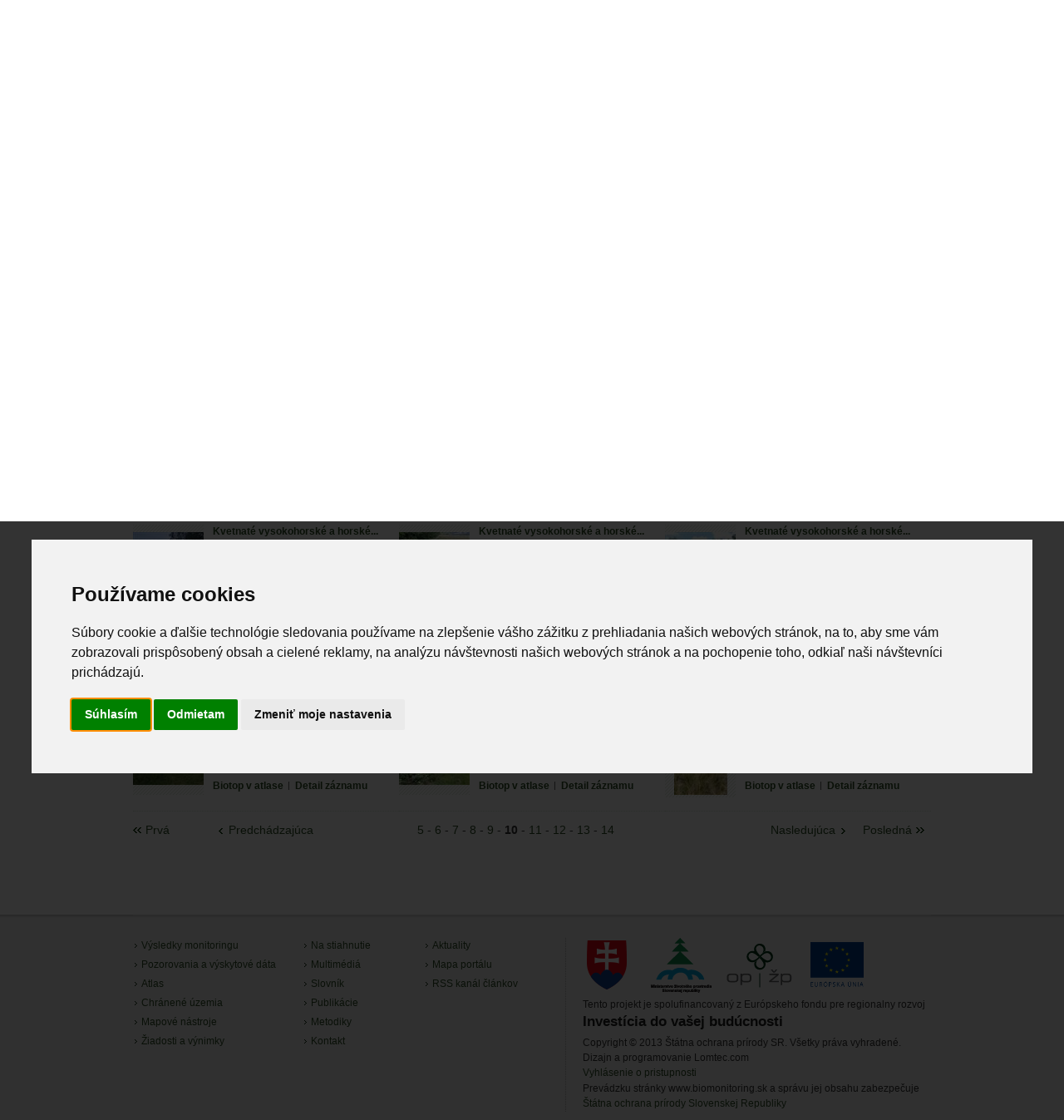

--- FILE ---
content_type: text/html; charset=utf-8
request_url: http://www.biomonitoring.sk/Monitoring/MonitoringRecord/Gallery?habitatIDs=105&page=10
body_size: 38177
content:
<!DOCTYPE html>

<html lang="sk">
    <head>
        <title>Výsledky monitoringu</title>
        <base href="http://www.biomonitoring.sk/" />
        <meta charset="utf-8" />
        <!--[if IE]><meta http-equiv="X-UA-Compatible" content="IE=edge"><![endif]-->
        <link href="/favicon.ico" rel="shortcut icon" type="image/x-icon" />
     
<link href="/Content/css?v=gxYSnCcjyOOmeyUdfoQAMdycClFMHmqFvyyKSfnn9f81" rel="stylesheet"/>
<link href="/Content/themes/base/css?v=JWayfqbb4LPZHmkbXwZujWdlvnsArP1h0570ALh6nJI1" rel="stylesheet"/>
        <!--[if lt IE 9]>
            <script src="/scripts/html5shiv.js"></script>

        <![endif]-->

         <script src="/Bundles/jQuery?v=WMH54pAXZIcKguUfzG-c-LeJj-UaV-A1Z97SWTDIeMg1"></script>

         <script src="/Bundles/jQueryUI?v=AH7VfpRPsyipB1Pzyvc8d2huvNE_V9apCKtiB9tU2ZU1"></script>

         
    <script src="/Bundles/jQueryUI?v=AH7VfpRPsyipB1Pzyvc8d2huvNE_V9apCKtiB9tU2ZU1"></script>

    <script src="/Bundles/Filter?v=4RYfMgcoKCIVxpCfVmL2CMHsx9wQa1J4SfwduR81QI81"></script>


    <script type="text/javascript">

        $(document).ready(function () {

            $("[data-monitoringfilter-div]").hide();

            $("[data-monitoringfilter-radio]:checked").each(function () {
                var area = $(this).val();
                $("[data-monitoringfilter-div='" + area + "']").show();
            });

            $("[data-monitoringfilter-radio]").each(function () {
                $(this).bind("click", function () {
                    $("[data-monitoringfilter-div]").hide();
                    $("[data-monitoringfilter-div='" + this.value + "']").show();
                });
            });

            // DIALOG
            $("#showMapDialog").unbind().bind("click", function (e) {
                e.preventDefault();
                $.popupWindow('/Monitoring/MonitoringRecord/MonitoringRecordListMap/?habitatIDs=105&amp;page=10', '_blank');
            });
        });

    </script>



        <link href="/content/print.css" rel="stylesheet" type="text/css" media="print" />
    </head>
    <body class="sub-winter">
    



        <div class="hidden">
	<p>
		<a accesskey="s" href="#content">preskočiť na obsah</a> <a accesskey="0" href="page/vyhlasenie-o-pristupnosti">zoznam kl&aacute;vesov&yacute;ch skratiek (prehl&aacute;senie o pr&iacute;stupnosti)</a> <a accesskey="1" href="home/">&uacute;vodn&aacute; str&aacute;nka</a> <a accesskey="2" href="home/sitemap">mapa s&iacute;dla</a> <a accesskey="3" href="page/kontakt">kontakty</a></p>
</div>


    <div id="main">
        
        


<header>
    <noscript>
        Pre správne fungovanie stránok, je nutné mať zapnutý javascript.
    </noscript>
    <div id="logo">
            <a href="https://www.biomonitoring.sk/">
                <img src="/images/logo.png" alt="Štátna ochrana prírody SR" />
            </a>       
    </div>
    <div class="languages">
                <a href="/?Language=en" >english</a>
                <span>slovensky</span>
                    <a href="/?TextVersion=Y">Textová verzia</a>
    </div>
    <div class="search">
<form action="/Search/Search" method="get">            <label for="fulltext">Hľadať</label>
            <input type="text" id="fulltext" name="words" /><input type="submit" class="btn" value="Hľadať"/>
</form>
<script type="text/javascript">
    $("#fulltext").catcomplete({
        source: '/Search/WebSearch',
        select: function (event, ui) {
            if (ui.item.url != null) {     
                window.location.replace(ui.item.url)
            }
          },

          minLength: 3
      });
</script>

    </div>
    <div class="login">
        

        <a href="/Client/Login?ReturnUrl=%2FMonitoring%2FMonitoringRecord%2FGallery">Prihlásenie</a> 
    <a href="/Contacts/Registration">Registrácia</a>

    </div>

    <div class="submenu">
        <a href="https://www.biomonitoring.sk/" class="home">&nbsp;<span>Úvod</span></a>
                 <a href="CMS/FileDownload/List" class="">Na stiahnutie</a>
         <a href="CMS/Multimedia" class="">Multimédiá</a>
         <a href="CMS/GlossaryTerm" class="">Slovník</a>
         <a href="CMS/Publication/ListGallery" class="">Publikácie</a>
         <a href="monitoring/monitoringmethodology/index" class="">Metodiky</a>
         <a href="Page/kontakt" class="">Kontakt</a>

    </div>
</header>
 



        <nav>
                    <ul class="dropdown">
            <li class="dir"><a href="Home/Monitoring">Výsledky monitoringu</a>
               <ul>            <li class="dir"><a href="Monitoring/StatisticalData">Súhrnné informácie</a>
               <ul>            <li><a href="Monitoring/StatisticalData/ZoologicalTaxonList?sort=TaxonomyNameSK,TaxonNameLT">Stav zoologických druhov</a></li>
            <li><a href="Monitoring/StatisticalData/BotanicalTaxonList">Stav botanických druhov</a></li>
            <li><a href="Monitoring/StatisticalData/HabitatList">Stav biotopov</a></li>
            <li><a href="Monitoring/StatisticalData/CompetenceList">Kompetencie ŠOP SR</a></li>
</ul>
            </li>
</ul>
            </li>
            <li class="dir"><a href="Home/OccurenceData">Pozorovania a výskytové dáta</a>
               <ul>            <li><a href="OccurenceData/ZoologicalOccurenceRecord/Gallery">Zoologické záznamy</a></li>
            <li><a href="OccurenceData/BotanicalOccurenceRecord/Gallery">Botanické záznamy</a></li>
            <li><a href="OccurenceData/HabitatOccurenceRecord/Gallery">Biotopové záznamy</a></li>
            <li class="dir"><a href="Home/CollectionData">Zber výskytových dát</a>
               <ul>            <li><a href="OccurenceData/StatisticsOccurenceRecord/TaxonStatistics">Štatistika pre moje pozorované druhy</a></li>
            <li><a href="OccurenceData/StatisticsOccurenceRecord/BiotopStatistics">Štatistika pre moje pozorované biotopy</a></li>
            <li><a href="OccurenceDataEdit/">Moje výskytové záznamy</a></li>
            <li><a href="OccurenceDataEdit/Home/Zoological">Moje pozorované zoologické druhy</a></li>
            <li><a href="OccurenceDataEdit/Home/Botanical">Moje pozorované botanické druhy</a></li>
            <li><a href="OccurenceDataEdit/Home/Invasive">Moje pozorované invázne druhy</a></li>
            <li><a href="OccurenceDataEdit/Home/Biotop">Moje pozorované biotopy</a></li>
            <li><a href="OccurenceData/ObserverOccurencerecord/MyMessages">Moje správy</a></li>
</ul>
            </li>
            <li><a href="OccurenceData/ObserverOccurenceRecord">Mapovatelia výskytu</a></li>
            <li><a href="OccurenceDataEdit/Home/WorkGroup">Moje pracovné skupiny</a></li>
</ul>
            </li>
            <li class="dir"><a href="Home/Atlas">Atlas</a>
               <ul>            <li><a href="registration/atlasanimal/Gallery">Atlas živočíchov</a></li>
            <li><a href="registration/atlasplant/Gallery">Atlas rastlín</a></li>
            <li><a href="registration/atlashabitat/Gallery">Atlas biotopov</a></li>
</ul>
            </li>
            <li class="dir"><a href="Home/ProtectedSites">Chránené územia</a>
               <ul>            <li class="dir"><a href="InternalGeoportal/ProtectedSites/ListEuropeanCategories">Európska sieť chránených území</a>
               <ul>            <li><a href="InternalGeoportal/ProtectedSites/ListEuropeanSites">Územia európskeho významu</a></li>
            <li><a href="InternalGeoportal/ProtectedSites/ListBirdSites">Chránené vtáčie územia</a></li>
</ul>
            </li>
            <li><a href="InternalGeoportal/ProtectedSites/ListNationalCategories">Národná sieť chránených území</a></li>
            <li><a href="InternalGeoportal/ProtectedSites/ListInternationalCategories">Medzinárodná sieť chránených území</a></li>
</ul>
            </li>
            <li><a href="https://webgis.biomonitoring.sk/">Mapové nástroje</a></li>
            <li class="dir"><a href="Home/Exceptions">Žiadosti a výnimky</a>
               <ul>            <li><a href="ResearchRequest/ResearchRequest">Územná a druhová ochrana</a></li>
            <li><a href="Exemption/ExemptionRequest/Step1">Veľké šelmy</a></li>
            <li><a href="HabitatEvidence/Report">Evidencia a záber biotopov</a></li>
</ul>
            </li>
        </ul>

        </nav>

        <section class="breadcrumb">
                <a href="https://www.biomonitoring.sk/">Úvod</a>

        </section>
        
        <div id="main-content">
            <a name="content"></a>

            

            

<h1>Výsledky monitoringu</h1>

<form action="/Monitoring/MonitoringRecord/Gallery" id="frmSearch" method="get"><div class="filter">
    <div class="filter-left">
        


<input id="SearchText" name="SearchText" type="text" value="" />
<input type="button" value="Vyhľadať" class="btn" data-paging-type="searchBtn" data-paging-group="page" id="bt-search" />
<a href="/Monitoring/MonitoringRecord/Gallery" class="btn btn-cancel">Zrušiť</a>

<input type="button" class="advanceds" value="Show/Hide extended filter"
    data-filter-type="showHideBtn" data-filter-group="filter"
    data-filter-cmd=""
    data-filter-showvalue="Zobraziť filter"
    data-filter-hidevalue="Skryť filter" />


<input data-filter-group="filter" data-filter-startup="hide" data-filter-type="state" id="FilterState" name="FilterState" type="hidden" value="" />



    </div>
    <div class="filter-right">
        <div class="right">
            <a href="/Monitoring/MonitoringRecord?habitatIDs=105&amp;page=10"><img src="/images/table_view.gif" alt="Tabuľkový zoznam" /></a> 
            <a href="/Monitoring/MonitoringRecord/Gallery?habitatIDs=105&amp;page=10"><img src="/images/gallery_view_selected.gif" alt="Obrázkový zoznam"/></a>
        </div>

<img src="/images/sort.gif" alt="Zoradit podla" class="gallerysort" />
<select id="SortInfo" name="SortInfo" onchange="ChangeSort(this);"><option value="HabitatOrTaxonNameSK-0">Názov druhu / biotopu - vzostupne</option>
<option value="HabitatOrTaxonNameSK-1">Názov druhu / biotopu - zostupne</option>
<option value="HabitatOrTaxonID-0">Kód druhu / biotopu - vzostupne</option>
<option value="HabitatOrTaxonID-1">Kód druhu / biotopu - zostupne</option>
<option value="MonitoringDate-0">Dátum monitoringu - vzostupne</option>
<option value="MonitoringDate-1">Dátum monitoringu - zostupne</option>
<option value="Observer-0">Mapovateľ vzostupne</option>
<option value="Observer-1">Mapovateľ zostupne</option>
<option value="ApprovingDate-0">Dátum schválenia - vzostupne</option>
<option selected="selected" value="ApprovingDate-1">Dátum schválenia - zostupne</option>
<option value="HabitatOrTaxonNameLT-0">Názov druhu / biotopu LT - vzostupne</option>
<option value="HabitatOrTaxonNameLT-1">Názov druhu / biotopu LT - zostupne</option>
</select>

<script type="text/javascript">
    function ChangeSort(el) {
        var self = $(el);
        var SelectedValue = self.val().split("-");
        // Set Sort
        var SortElement = $("input[name='sort']").first();
        if (SortElement.length == 0) {
            $('<input />').attr('type', 'hidden').attr('name', "sort").attr('value', SelectedValue[0]).appendTo("#frmSearch");
        } else {
            SortElement.val(SelectedValue[0]);
        }
        // Set sort direction (ASC / DESC)
        var SortDirectionElement = $("input[name='sortdirection']").first();
        if (SortDirectionElement.length == 0) {
            $('<input />').attr('type', 'hidden').attr('name', "sortdirection").attr('value', SelectedValue[1]).appendTo("#frmSearch");
        } else {
            SortDirectionElement.val(SelectedValue[1]);
        }

        var Btn = $("input[data-paging-type='searchBtn']").first();
        if (Btn.length == 1) {
            self.prop("disabled", true);
            Btn.click();
            self.prop("disabled", false);
        }
    }
</script><span>Zobrazených 136 - 150 z 618 záznamov
</span>
    </div>
    <br class="clear" />
</div>



<div class="filter-advanced" data-filter-group="filter">

    <div class="left">
        <label>Druh / biotop</label> 
    </div>
    <div class="right">
        <div class="radio-list">
            
            <input data-monitoringfilter-group="TaxonOrHabitat" data-monitoringfilter-radio="Taxon" id="Taxon" name="TaxonOrHabitat" type="radio" value="Taxon" />
            <label>Druh</label>
            
            <input checked="checked" data-monitoringfilter-group="TaxonOrHabitat" data-monitoringfilter-radio="Habitat" id="Habitat" name="TaxonOrHabitat" type="radio" value="Habitat" />

            <label>Biotop</label>
        </div>
    </div>
    <div class="clear">&nbsp;</div>

    
    <div data-monitoringfilter-group="TaxonOrHabitat" data-monitoringfilter-div="Taxon" >
        <div class="left">
            <label>Druh</label> 
        </div>
        <div class="right">




    
        <div id="TaxonSelector" class="popup" data-popup-name="TaxonSelector" data-popup-source="/Search/SearchTaxonPopup?monitoring=True&amp;isTaxonomyGroup=False" data-popup-dialog="taxonDialog" data-popup-template="taxonTemplate" data-popup-value="">
            <input class="fn-popup-search" data-popup-action="search"  type="text" />
            <input class="fn-popup-dialog" data-popup-action="open" type="button" value="Vybrať" />
            <input class="fn-popup-clear" data-popup-action="clear" type="button"  value="Vymazať výber" />
            <div class="fn-popup-container" data-popup-container="popup"></div>
        </div>
    
<script id="taxonTemplate" type="text/x-jsrender">
        <div>
            <input type="hidden" class="key" data-popup-key="true" name="{{prefix}}'TaxonSelector'[{{:#index}}]" value="{{:TaxonSelector}}" />
             {{:TaxonNameSK}}
            <a class="fn-popup-item-action fn-popup-item-remove" data-popup-item-action="remove">Remove</a><br />
        </div>
    </script><div id="taxonDialog" title="Vyberte druh" ></div>

<script type="text/javascript">
    $(document).ready(function () {
        $("#myForm").on('submit', function () {

            var taxonIDs = "";

            $("input[name*='TaxonSelector']").each(function () {
                taxonIDs = taxonIDs + $(this).val() + ",";
            });
            if (taxonIDs.length > 0) {
                taxonIDs = taxonIDs.substring(0, taxonIDs.length - 1)
            }

            $('<input />').attr('type', 'hidden')
              .attr('name', "taxonIDs")
              .attr('value', taxonIDs)
              .appendTo("#myForm");
         });

        $("#frmSearch").on('submit', function () {

            var taxonIDs = "";

            $("input[name*='TaxonSelector']").each(function () {
                taxonIDs = taxonIDs + $(this).val() + ",";
            });
            if (taxonIDs.length > 0) {
                taxonIDs = taxonIDs.substring(0, taxonIDs.length - 1)
            }
            $('<input />').attr('type', 'hidden')
              .attr('name', "taxonIDs")
              .attr('value', taxonIDs)
              .appendTo("#frmSearch");
        });

        $("#TaxonSelector").popup({ multiSelect: 'True' == 'False' ? false : true, search: true, useValue: false, autoFill: 'False' == 'False' ? false : true });
    });
</script>

        </div>
        <div class="clear">&nbsp;</div>
    </div>

    
    
    <div data-monitoringfilter-group="TaxonOrHabitat" data-monitoringfilter-div="Habitat" >
        <div class="left">
           <label for="HabitatSelector">Biotop</label>
        </div>
        <div class="right">

    
        <div id="HabitatSelector" class="popup" data-popup-name="HabitatSelector" data-popup-source="/Search/SearchNAHabitatPopup?monitoring=False&amp;isTaxonomyGroup=False" data-popup-dialog="habitatDialog" data-popup-template="habitatTemplate" data-popup-value="105">
            <input class="fn-popup-search" data-popup-action="search"  type="text" />
            <input class="fn-popup-dialog" data-popup-action="open" type="button" value="Vybrať" />
            <input class="fn-popup-clear" data-popup-action="clear" type="button"  value="Vymazať výber" />
            <div class="fn-popup-container" data-popup-container="popup"></div>
        </div>
    
<script id="habitatTemplate" type="text/x-jsrender">
        <div>
            <input type="hidden" class="key" data-popup-key="true" name="{{prefix}}'HabitatSelector'[{{:#index}}]" value="{{:HabitatID}}" />
             {{:HabitatCodeName}}
            <a class="fn-popup-item-action fn-popup-item-remove" data-popup-item-action="remove">Remove</a><br />
        </div>
    </script><div id="habitatDialog" title="Vyberte biotop" ></div>

<script type="text/javascript">
    $(document).ready(function () {

        $("#frmSearch").on('submit', function () {
            var habitatIDs = "";

            $("input[name*='HabitatSelector']").each(function () {
                habitatIDs = habitatIDs + $(this).val() + ",";
            });
            if (habitatIDs.length > 0) {
                habitatIDs = habitatIDs.substring(0, habitatIDs.length - 1)
            }

            $('<input />').attr('type', 'hidden')
              .attr('name', "habitatIDs")
              .attr('value', habitatIDs)
              .appendTo("#frmSearch");
        });

        $('#HabitatSelector').popup({ multiSelect: true, search: true, useValue: false });
    });
</script>

        </div>
        <div class="clear">&nbsp;</div>
    </div>

    
    <div class="left">
        <label for="TaxonTypeOrHabitat">Typ druhu / biotopu</label>
    </div>
    <div class="right">
        <select id="TaxonTypeOrHabitat" name="TaxonTypeOrHabitat"><option value="">- nezadaná hodnota -</option>
<option value="BotanicalTaxon">Botanický druh</option>
<option value="ZoologicalTaxon">Zoologický druh</option>
<option value="Habitat">Biotop</option>
</select>
    </div>
    <div class="clear">&nbsp;</div>

    <div class="left">
       <label for="TaxonomyID">Skupina druhu / biotopu</label>
    </div>
    <div class="right">
        <select data-val="true" data-val-number="The&#32;field&#32;TaxonomyID&#32;must&#32;be&#32;a&#32;number." id="TaxonomyID" name="TaxonomyID"><option value="">- nezadaná hodnota -</option>
<option value="2576">0                   </option>
<option value="521">Acalyptonotidae</option>
<option value="58">Acanthobdellea</option>
<option value="141">Acanthobdellida</option>
<option value="522">Acanthobdellidae</option>
<option value="35">Acanthocephala</option>
<option value="523">Acanthocnemidae</option>
<option value="524">Acanthocolpidae</option>
<option value="525">Acanthodrilidae</option>
<option value="526">Acanthopteroctetidae</option>
<option value="527">Acanthosomatidae</option>
<option value="528">Acanthostomidae</option>
<option value="529">Acaridae</option>
<option value="530">Acaronychidae</option>
<option value="531">Acarophenacidae</option>
<option value="532">Acartiidae</option>
<option value="533">Acartophthalmidae</option>
<option value="344">Accipitri</option>
<option value="534">Accipitridae</option>
<option value="345">Acerentomata</option>
<option value="535">Acerentomidae</option>
<option value="536">Acherontacaridae</option>
<option value="537">Achilidae</option>
<option value="538">Achipteriidae</option>
<option value="539">Achromadoridae</option>
<option value="540">Aciculidae</option>
<option value="541">Acipenseridae SKK</option>
<option value="142">Acipenseriformes</option>
<option value="542">Aclerdidae</option>
<option value="143">Acoela</option>
<option value="543">Acoleidae</option>
<option value="544">Acrididae</option>
<option value="545">Acrobothriidae</option>
<option value="546">Acroceridae</option>
<option value="547">Acrolepiidae</option>
<option value="548">Acroloxidae</option>
<option value="549">Actaletidae</option>
<option value="346">Acteophila</option>
<option value="550">Actinolaimidae</option>
<option value="59">Actinopterygii</option>
<option value="551">Acuariidae</option>
<option value="552">Adamystidae (Saxidromidae)</option>
<option value="553">Adelgidae</option>
<option value="554">Adelidae</option>
<option value="555">Adelphacaridae</option>
<option value="60">Adenophorea</option>
<option value="347">Adephaga</option>
<option value="556">Aderidae</option>
<option value="557">Adiheterothripidae</option>
<option value="144">Adinetida</option>
<option value="558">Adinetidae</option>
<option value="559">Aegialiidae</option>
<option value="560">Aeginidae</option>
<option value="561">Aegithalidae</option>
<option value="562">Aeolosomatidae</option>
<option value="563">Aeolothripidae</option>
<option value="564">Aepophilidae</option>
<option value="565">Aeroglyphidae</option>
<option value="566">Aeshnidae (Aeschnidae)</option>
<option value="567">Aetholaimidae</option>
<option value="568">Agamidae</option>
<option value="569">Agaonidae</option>
<option value="570">Agelenidae</option>
<option value="571">Agfidae</option>
<option value="572">Agonoxenidae</option>
<option value="573">Agriolimacidae</option>
<option value="574">Agromyzidae</option>
<option value="575">Agyrtidae</option>
<option value="576">Ailoscolecidae</option>
<option value="577">Alaimidae</option>
<option value="348">Alaimina</option>
<option value="578">Alaudidae</option>
<option value="349">Alcedini</option>
<option value="579">Alcedinidae</option>
<option value="580">Alcidae</option>
<option value="581">Alexiidae</option>
<option value="582">Aleyrodidae (Whiteflies)</option>
<option value="583">Aleyrodoidea</option>
<option value="584">Algophagidae</option>
<option value="585">Alicorhagiidae</option>
<option value="586">Alirhabditidae</option>
<option value="587">Allantonematidae</option>
<option value="588">Allocreadiidae</option>
<option value="589">Alloionematidae</option>
<option value="590">Alloptidae</option>
<option value="591">Alucitidae</option>
<option value="592">Alycidae</option>
<option value="593">Alydidae</option>
<option value="594">Amabiliidae</option>
<option value="595">Amaurobiidae</option>
<option value="350">Amblycera</option>
<option value="596">Amblyommidae</option>
<option value="145">Amblypygi</option>
<option value="597">Ameiridae</option>
<option value="598">Ameletidae</option>
<option value="599">Ameridae</option>
<option value="600">Amerobelbidae</option>
<option value="601">Ameronothridae</option>
<option value="602">Ameroseiidae</option>
<option value="603">Ametropodidae</option>
<option value="604">Amidostomatidae</option>
<option value="605">Amorphoscelididae</option>
<option value="606">Amphientomidae</option>
<option value="607">Amphilinidae</option>
<option value="146">Amphipoda</option>
<option value="608">Amphipsocidae</option>
<option value="351">Amphisbaenia</option>
<option value="609">Amphisbaenidae</option>
<option value="610">Amphisbatidae</option>
<option value="611">Ampulicidae</option>
<option value="612">Anajapygidae</option>
<option value="613">Analgidae</option>
<option value="614">Anapidae</option>
<option value="615">Anatidae</option>
<option value="616">Anatonchidae</option>
<option value="617">Ancylostomatidae</option>
<option value="618">Ancyrocephalidae</option>
<option value="619">Andrassyidae</option>
<option value="620">Andrognathidae</option>
<option value="621">Angiostomatidae</option>
<option value="622">Angiostrongylidae</option>
<option value="623">Anguidae</option>
<option value="624">Anguillicolidae</option>
<option value="625">Anguillidae</option>
<option value="147">Anguilliformes</option>
<option value="626">Anguinidae</option>
<option value="627">Anisakidae</option>
<option value="628">Anisitsiellidae (Mamersopsidae)</option>
<option value="629">Anisolabididae</option>
<option value="630">Anisopodidae</option>
<option value="352">Anisoptera</option>
<option value="34">Annelida</option>
<option value="353">Annulipalpia</option>
<option value="631">Anobiidae</option>
<option value="62">Anopla</option>
<option value="632">Anoplocephalidae</option>
<option value="354">Anoplura</option>
<option value="148">Anostraca</option>
<option value="355">Anseri</option>
<option value="149">Anseriformes</option>
<option value="633">Antennophoridae</option>
<option value="356">Antennophorina</option>
<option value="634">Antennoseiidae</option>
<option value="635">Anthicidae</option>
<option value="101">Anthoathecatae</option>
<option value="636">Anthocoridae</option>
<option value="637">Anthogonidae</option>
<option value="638">Anthomyiidae</option>
<option value="639">Anthomyzidae</option>
<option value="640">Anthribidae</option>
<option value="641">Anthroleucosomatidae</option>
<option value="150">Anura</option>
<option value="642">Anyphaenidae</option>
<option value="643">Anystidae</option>
<option value="357">Anystina</option>
<option value="644">Apataniidae</option>
<option value="63">Aphanoneura</option>
<option value="645">Aphelacaridae</option>
<option value="151">Aphelenchida</option>
<option value="646">Aphelenchidae</option>
<option value="358">Aphelenchina</option>
<option value="647">Aphelenchoididae</option>
<option value="648">Aphelinidae</option>
<option value="649">Aphelocheiridae</option>
<option value="650">Apheviderulicidae</option>
<option value="651">Aphididae (Aphids)</option>
<option value="2577">Aphidoidea          </option>
<option value="652">Aphodiidae</option>
<option value="653">Aphrophoridae</option>
<option value="654">Apidae</option>
<option value="655">Apionacaridae</option>
<option value="656">Apionidae</option>
<option value="152">Apochela</option>
<option value="359">Apocrita</option>
<option value="360">Apodi</option>
<option value="657">Apodidae</option>
<option value="153">Apodiformes</option>
<option value="658">Aporcelaimidae</option>
<option value="154">Apororhynchida (Aporhynchida)</option>
<option value="659">Apororhynchidae (Aporhynchidae)</option>
<option value="660">Aproctidae</option>
<option value="64">Arachnida</option>
<option value="661">Aradidae</option>
<option value="155">Araeolaimida</option>
<option value="156">Araneae</option>
<option value="662">Araneidae</option>
<option value="65">Archiacanthocephala</option>
<option value="157">Architaenioglossa</option>
<option value="361">Archostemata</option>
<option value="663">Arctacaridae</option>
<option value="362">Arctacarina</option>
<option value="664">Arctiidae</option>
<option value="363">Arctoperlaria</option>
<option value="665">Arctopsychidae</option>
<option value="666">Ardeidae</option>
<option value="667">Argasidae</option>
<option value="364">Argasina</option>
<option value="668">Argidae</option>
<option value="669">Argnidae</option>
<option value="670">Argulidae</option>
<option value="158">Arguloida</option>
<option value="159">Arhynchobdellida</option>
<option value="671">Arhythmacanthidae</option>
<option value="672">Arionidae</option>
<option value="673">Armadillidae</option>
<option value="674">Armadillidiidae</option>
<option value="675">Arrenuridae</option>
<option value="676">Arrhopalitidae</option>
<option value="677">Artematopodidae</option>
<option value="678">Artemiidae</option>
<option value="679">Arthropleidae</option>
<option value="160">Artiodactyla</option>
<option value="680">Ascalaphidae</option>
<option value="161">Ascaridida</option>
<option value="681">Ascarididae</option>
<option value="682">Ascaridiidae</option>
<option value="683">Ascidae</option>
<option value="684">Ascouracaridae</option>
<option value="685">Asellidae</option>
<option value="365">Asellota</option>
<option value="686">Asilidae</option>
<option value="687">Asiopsocidae</option>
<option value="102">Aspidogastrea (Aspidobothria, Aspidocotylea)</option>
<option value="162">Aspidogastrida</option>
<option value="688">Aspidogastridae</option>
<option value="689">Asplanchnidae</option>
<option value="690">Assimineidae</option>
<option value="691">Astacidae</option>
<option value="692">Astegistidae</option>
<option value="693">Asteiidae</option>
<option value="694">Asternoseiidae</option>
<option value="695">Asterolecaniidae</option>
<option value="163">Astigmata (Acaridei)</option>
<option value="696">Atelestidae</option>
<option value="697">Atemnidae</option>
<option value="698">Athericidae</option>
<option value="699">Atherinidae</option>
<option value="164">Atheriniformes</option>
<option value="700">Athienemanniidae (Chelomideopsidae)</option>
<option value="701">Atopochthoniidae</option>
<option value="702">Atopomelidae</option>
<option value="703">Atractidae</option>
<option value="704">Atrochidae</option>
<option value="705">Attelabidae</option>
<option value="706">Attemsiidae</option>
<option value="707">Aturidae</option>
<option value="708">Atyidae</option>
<option value="709">Atylenchidae</option>
<option value="710">Atypidae</option>
<option value="2578">Auchenorhyncha      </option>
<option value="711">Aulacidae</option>
<option value="712">Aulacigastridae</option>
<option value="713">Aulolaimidae</option>
<option value="714">Aulolaimoididae</option>
<option value="715">Auridistomidae</option>
<option value="716">Austrachipteriidae</option>
<option value="717">Autognetidae</option>
<option value="718">Autostichidae</option>
<option value="719">Avenzoariidae (Ebertiidae)</option>
<option value="720">Axiidae</option>
<option value="721">Axymyiidae</option>
<option value="722">Azecidae</option>
<option value="723">Azygiidae</option>
<option value="724">Bacillidae</option>
<option value="725">Baetidae</option>
<option value="726">Balitoridae</option>
<option value="727">Banksinomidae</option>
<option value="728">Barbutiidae</option>
<option value="729">Barentsiidae</option>
<option value="366">Basommatophora</option>
<option value="730">Bastianiidae</option>
<option value="165">Bathynellacea</option>
<option value="731">Bathynellidae</option>
<option value="732">Bathyodontidae</option>
<option value="367">Bathyodontina</option>
<option value="733">Bathytropidae</option>
<option value="734">Batrachedridae</option>
<option value="735">Bdellidae</option>
<option value="103">Bdelloidea</option>
<option value="736">Bdellouridae</option>
<option value="737">Bedelliidae</option>
<option value="738">Beesoniidae</option>
<option value="739">Behningiidae</option>
<option value="740">Belbidae</option>
<option value="741">Belbodamaeidae</option>
<option value="742">Belondiridae</option>
<option value="743">Belostomatidae</option>
<option value="744">Bembidiacaridae</option>
<option value="745">Beraeidae</option>
<option value="746">Berothidae</option>
<option value="747">Berytidae</option>
<option value="748">Bethylidae</option>
<option value="749">Bibionidae (Pleciidae)</option>
<option value="750">Biokoviellidae</option>
<option value="751">Bipaliidae</option>
<option value="752">Biphyllidae</option>
<option value="753">Bithyniidae</option>
<option value="754">Bittacidae</option>
<option value="66">Bivalvia</option>
<option value="755">Blaberidae</option>
<option value="756">Blackfordiidae</option>
<option value="757">Blaniulidae</option>
<option value="233">blanokrídlovce</option>
<option value="758">Blasticotomidae</option>
<option value="759">Blastobasidae</option>
<option value="760">Blattellidae</option>
<option value="761">Blattidae</option>
<option value="368">Blattodea</option>
<option value="762">Blenniidae</option>
<option value="369">Blennioidei</option>
<option value="763">Blephariceridae</option>
<option value="764">Boettgerillidae</option>
<option value="765">Bogatiidae (Horreolanidae)</option>
<option value="766">Bogidiellidae</option>
<option value="767">Boidae</option>
<option value="768">Bolitophilidae</option>
<option value="769">Bombinatoridae</option>
<option value="770">Bombycillidae</option>
<option value="771">Bombyliidae</option>
<option value="772">Borboropsidae</option>
<option value="773">Boreidae</option>
<option value="774">Boreohydridae</option>
<option value="775">Boridae</option>
<option value="776">Bosminidae</option>
<option value="777">Bostrichidae</option>
<option value="778">Bothrideridae</option>
<option value="779">Bothriocephalidae</option>
<option value="780">Bothrioplanidae</option>
<option value="781">Bougainvilliidae</option>
<option value="782">Bourletiellidae</option>
<option value="783">Bovicoliidae</option>
<option value="784">Bovidae</option>
<option value="785">Brachionidae</option>
<option value="2579">Brachiopoda         </option>
<option value="786">Brachodidae</option>
<option value="787">Brachycentridae</option>
<option value="370">Brachycera</option>
<option value="788">Brachyceridae</option>
<option value="789">Brachychaeteumatidae</option>
<option value="790">Brachychthoniidae</option>
<option value="791">Brachycoeliidae</option>
<option value="792">Brachylaimidae</option>
<option value="793">Brachypauropodidae</option>
<option value="794">Brachystomellidae</option>
<option value="795">Braconidae</option>
<option value="796">Bradybaenidae</option>
<option value="797">Bradynobaenidae</option>
<option value="798">Bradyporidae</option>
<option value="799">Brahmaeidae</option>
<option value="800">Branchinectidae</option>
<option value="67">Branchiobdellea</option>
<option value="166">Branchiobdellida</option>
<option value="801">Branchiobdellidae</option>
<option value="68">Branchiopoda</option>
<option value="802">Branchipodidae</option>
<option value="104">Branchiura</option>
<option value="803">Braulidae</option>
<option value="804">Brentidae</option>
<option value="805">Brevibuccidae</option>
<option value="2580">Bryozoa             </option>
<option value="36">Bryozoa(Ectoprocta,Polyzoa,mossanimals)</option>
<option value="806">Bucculatricidae</option>
<option value="807">Bucephalidae</option>
<option value="808">Buddelundiellidae</option>
<option value="809">Bufonidae</option>
<option value="810">Bunocotylidae</option>
<option value="811">Bunonematidae</option>
<option value="812">Buprestidae</option>
<option value="813">Burhinidae</option>
<option value="814">Buthidae</option>
<option value="815">Byrrhidae</option>
<option value="816">Byturidae</option>
<option value="423">bzdochy</option>
<option value="817">Caeciliusidae</option>
<option value="818">Caeculidae</option>
<option value="371">Caelifera</option>
<option value="819">Caenidae</option>
<option value="820">Calamoceratidae</option>
<option value="167">Calanoida</option>
<option value="821">Caleremaeidae</option>
<option value="822">Caligidae</option>
<option value="823">Caligonellidae</option>
<option value="824">Caliscelidae</option>
<option value="825">Calliphoridae</option>
<option value="168">Callipodida</option>
<option value="826">Callipodidae</option>
<option value="827">Calohypsibiidae</option>
<option value="828">Calophyidae</option>
<option value="829">Calopterygidae</option>
<option value="830">Calyptostomatidae</option>
<option value="831">Camallanidae</option>
<option value="832">Cambaridae</option>
<option value="833">Cambarincolidae</option>
<option value="834">Camerobiidae</option>
<option value="835">Camillidae</option>
<option value="836">Camisiidae</option>
<option value="372">Campanulariida</option>
<option value="837">Campanulariidae</option>
<option value="373">Campanulinida</option>
<option value="838">Campanulinidae</option>
<option value="839">Campichoetidae</option>
<option value="840">Campodeidae</option>
<option value="841">Campydoridae</option>
<option value="374">Campydorina</option>
<option value="842">Canacidae</option>
<option value="843">Candonidae</option>
<option value="844">Canestriniidae</option>
<option value="845">Canidae</option>
<option value="375">Caniformia</option>
<option value="846">Cantacaderidae</option>
<option value="847">Cantharidae</option>
<option value="848">Canthocamptidae</option>
<option value="849">Canthyloscelidae</option>
<option value="850">Canuellidae</option>
<option value="851">Capillariidae</option>
<option value="169">Capitata</option>
<option value="852">Capniidae</option>
<option value="376">Caprimulgi</option>
<option value="853">Caprimulgidae</option>
<option value="854">Capsalidae</option>
<option value="170">Capsalidea</option>
<option value="855">Carabidae (Cicindelidae, Rhysodidae)</option>
<option value="856">Caraboacaridae</option>
<option value="857">Carabodidae</option>
<option value="858">Carabonematidae</option>
<option value="859">Carcharodopharyngidae</option>
<option value="860">Cardinalidae</option>
<option value="861">Carnidae</option>
<option value="171">Carnivora</option>
<option value="862">Carphaniidae</option>
<option value="863">Carpoglyphidae</option>
<option value="864">Carposinidae</option>
<option value="865">Carychiidae</option>
<option value="866">Caryophyllaeidae</option>
<option value="172">Caryphyllidea</option>
<option value="867">Castniidae</option>
<option value="868">Castoridae</option>
<option value="869">Catenotaeniidae</option>
<option value="173">Catenulida</option>
<option value="870">Catenulidae</option>
<option value="871">Cathaemasiidae</option>
<option value="872">Cecidomyiidae</option>
<option value="873">Celaenopsidae</option>
<option value="2590">Celeoptera          </option>
<option value="49">Cellularia</option>
<option value="874">Centrarchidae</option>
<option value="875">Centropagidae</option>
<option value="876">Centrorhynchidae</option>
<option value="69">Cephalaspidomorphi</option>
<option value="174">Cephalobaenida</option>
<option value="877">Cephalobidae</option>
<option value="878">Cephalochlamydidae</option>
<option value="879">Cephalogonimidae</option>
<option value="880">Cepheidae</option>
<option value="881">Cephidae</option>
<option value="105">Ceractinomorpha</option>
<option value="882">Cerambycidae</option>
<option value="883">Ceraphronidae</option>
<option value="884">Ceratocombidae</option>
<option value="885">Ceratophyllidae</option>
<option value="886">Ceratopogonidae</option>
<option value="887">Ceratozetidae</option>
<option value="888">Cercomegistidae</option>
<option value="377">Cercomegistina</option>
<option value="889">Cercopagidae</option>
<option value="890">Cercopidae</option>
<option value="891">Cercopithecidae</option>
<option value="892">Cerococcidae</option>
<option value="893">Cerophytidae</option>
<option value="894">Certhiidae</option>
<option value="895">Cervidae</option>
<option value="896">Cerylidae</option>
<option value="897">Cerylonidae</option>
<option value="70">Cestoda</option>
<option value="898">Cetoniidae</option>
<option value="899">Chabertiidae</option>
<option value="900">Chaetodactylidae</option>
<option value="175">Chaetonotida</option>
<option value="901">Chaetonotidae</option>
<option value="71">Chaetonotoidea</option>
<option value="902">Chalcididae</option>
<option value="903">Chamaeleonidae</option>
<option value="904">Chamaemyiidae</option>
<option value="905">Chamaesomatidae</option>
<option value="906">Chambersiellidae</option>
<option value="907">Chamobatidae</option>
<option value="908">Chaoboridae</option>
<option value="909">Chappuisidae</option>
<option value="910">Chapuisididae</option>
<option value="378">Charadrii</option>
<option value="911">Charadriidae</option>
<option value="176">Charadriiformes</option>
<option value="912">Charinidae</option>
<option value="913">Charopidae</option>
<option value="914">Cheiridiidae</option>
<option value="50">Chelicerata</option>
<option value="915">Cheliferidae</option>
<option value="916">Chelodesmidae</option>
<option value="177">Chelonii</option>
<option value="917">Cheloniidae</option>
<option value="918">Chernetidae</option>
<option value="919">Cheyletidae</option>
<option value="106">Chilognatha</option>
<option value="72">Chilopoda</option>
<option value="920">Chimabachidae</option>
<option value="921">Chirocephalidae</option>
<option value="922">Chirodiscidae (Labidocarpidae)</option>
<option value="923">Chironomidae</option>
<option value="924">Chiropteromyzidae</option>
<option value="925">Chloroperlidae</option>
<option value="926">Chloropidae</option>
<option value="927">Choanolaimidae</option>
<option value="928">Chondrinidae</option>
<option value="107">Chondrostei</option>
<option value="37">Chordata</option>
<option value="179">Chordeumatida</option>
<option value="929">Chordeumatidae</option>
<option value="180">Chordodea</option>
<option value="930">Chordodidae</option>
<option value="931">Choreutidae</option>
<option value="932">Chortoglyphidae</option>
<option value="184">chrobáky</option>
<option value="181">Chromadorida</option>
<option value="933">Chromadoridae</option>
<option value="379">Chromadorina</option>
<option value="934">Chronogastridae</option>
<option value="935">Chrysididae</option>
<option value="936">Chrysomelidae (Megalopodidae, Orsodacnidae)</option>
<option value="937">Chrysopidae</option>
<option value="938">Chthoniidae</option>
<option value="939">Chyromyidae</option>
<option value="940">Cicadellidae</option>
<option value="941">Cicadidae</option>
<option value="380">Cicadomorpha</option>
<option value="3">cicavce</option>
<option value="942">Cichlidae</option>
<option value="381">Ciconii</option>
<option value="943">Ciconiidae</option>
<option value="182">Ciconiiformes</option>
<option value="944">Ciidae</option>
<option value="945">Cimbicidae</option>
<option value="946">Cimicidae</option>
<option value="947">Cinclidae</option>
<option value="948">Cirolanidae</option>
<option value="949">Cisticolidae</option>
<option value="950">Cithaeronidae</option>
<option value="951">Citharidae</option>
<option value="952">Cixiidae</option>
<option value="382">Cladocera</option>
<option value="953">Cladonematidae</option>
<option value="954">Cladorchiidae</option>
<option value="955">Clambidae</option>
<option value="956">Clausiliidae</option>
<option value="957">Clavidae</option>
<option value="958">Cleridae</option>
<option value="959">Cletodidae</option>
<option value="960">Clinostomidae</option>
<option value="961">Cloacaridae</option>
<option value="962">Clubionidae</option>
<option value="963">Clupeidae</option>
<option value="183">Clupeiformes</option>
<option value="964">Clusiidae</option>
<option value="38">Cnidaria</option>
<option value="965">Cobitidae</option>
<option value="966">Coccidae (Soft Scales, Wax Scales, Tortoise Scales)</option>
<option value="967">Coccinellidae</option>
<option value="2581">Coccoidea           </option>
<option value="968">Cochlicellidae</option>
<option value="969">Cochlicopidae</option>
<option value="970">Cochlostomatidae</option>
<option value="971">Coelogynoporidae</option>
<option value="972">Coelopidae</option>
<option value="973">Coenagrionidae</option>
<option value="974">Coenomyiidae</option>
<option value="975">Coleophoridae</option>
<option value="185">Collembola</option>
<option value="976">Collohmanniidae</option>
<option value="186">Collothecacea</option>
<option value="977">Collothecidae</option>
<option value="978">Collyriclidae</option>
<option value="979">Colubridae</option>
<option value="383">Columbi</option>
<option value="980">Columbidae</option>
<option value="187">Columbiformes</option>
<option value="188">Conica</option>
<option value="981">Coniopterygidae</option>
<option value="982">Conocephalidae</option>
<option value="983">Conochilidae</option>
<option value="984">Conopidae</option>
<option value="985">Convolutidae</option>
<option value="108">Copepoda</option>
<option value="986">Coptopsyllidae</option>
<option value="384">Coracii</option>
<option value="987">Coraciidae</option>
<option value="189">Coraciiformes</option>
<option value="988">Corbiculidae</option>
<option value="989">Cordulegastridae</option>
<option value="990">Corduliidae</option>
<option value="991">Coreidae</option>
<option value="992">Corinnidae</option>
<option value="993">Corioxenidae</option>
<option value="994">Corixidae</option>
<option value="995">Corophiidae</option>
<option value="385">Corvi</option>
<option value="996">Corvidae</option>
<option value="997">Corylophidae</option>
<option value="998">Corymorphidae</option>
<option value="999">Corynidae</option>
<option value="1000">Cosmocercidae</option>
<option value="1001">Cosmochthoniidae</option>
<option value="1002">Cosmopterigidae</option>
<option value="1003">Cossidae</option>
<option value="1004">Cottidae</option>
<option value="386">Cottoidei</option>
<option value="1005">Crabronidae</option>
<option value="1006">Crambidae</option>
<option value="1007">Crangonyctidae</option>
<option value="1008">Craspedosomatidae</option>
<option value="1009">Crenosomatidae</option>
<option value="1010">Criconematidae</option>
<option value="387">Criconematina</option>
<option value="1011">Crinopterygidae</option>
<option value="1012">Criodrilidae</option>
<option value="1013">Cristatellidae</option>
<option value="1014">Crowsoniellidae</option>
<option value="1015">Cryptochetidae</option>
<option value="388">Cryptodira</option>
<option value="1016">Cryptognathidae</option>
<option value="1017">Cryptogonimidae</option>
<option value="1018">Cryptophagidae</option>
<option value="1019">Cryptopidae</option>
<option value="1020">Ctenacaridae</option>
<option value="1021">Ctenizidae</option>
<option value="1022">Ctenobelbidae</option>
<option value="1023">Ctenophthalmidae</option>
<option value="190">Ctenostomata</option>
<option value="1024">Cucujidae</option>
<option value="389">Cuculi</option>
<option value="1025">Cuculidae</option>
<option value="191">Cuculiformes</option>
<option value="1026">Cucullanidae</option>
<option value="1027">Culicidae</option>
<option value="1028">Cunaxidae</option>
<option value="1029">Curculionidae</option>
<option value="1030">Curtonotidae</option>
<option value="1031">Cushmanideidae</option>
<option value="1032">Cyaneidae</option>
<option value="1033">Cyathocotylidae</option>
<option value="1034">Cyatholaimidae</option>
<option value="1035">Cybaeidae</option>
<option value="1036">Cybocephalidae</option>
<option value="1037">Cyclocoelidae</option>
<option value="1038">Cyclophoridae</option>
<option value="192">Cyclophyllidea</option>
<option value="1039">Cyclopidae</option>
<option value="1040">Cyclopinidae</option>
<option value="193">Cyclopoida</option>
<option value="1041">Cydnidae</option>
<option value="1042">Cylindrocorporidae</option>
<option value="1043">Cylindrotomidae</option>
<option value="1044">Cylisticidae</option>
<option value="1045">Cymbaeremaeidae</option>
<option value="1046">Cynipidae</option>
<option value="1047">Cyphoderidae</option>
<option value="390">Cyphophthalmi</option>
<option value="1048">Cyprididae</option>
<option value="391">Cypridocopina</option>
<option value="1049">Cyprinidae</option>
<option value="1050">Cyprinodontidae</option>
<option value="194">Cyprinodontiformes</option>
<option value="1051">Cyrtaucheniidae</option>
<option value="1052">Cystidicolidae</option>
<option value="1053">Cystoopsidae</option>
<option value="392">Cythercopina</option>
<option value="1054">Cytherideidae</option>
<option value="1055">Cytheruridae</option>
<option value="1056">Cyzicidae</option>
<option value="1057">Dacelonidae</option>
<option value="1058">Dactylogyridae</option>
<option value="195">Dactylogyridea</option>
<option value="393">Dactylogyrinea</option>
<option value="1059">Dactylopiidae</option>
<option value="1060">Daesiidae</option>
<option value="394">Dalyelliida</option>
<option value="1061">Dalyelliidae</option>
<option value="1062">Damaeidae (Hungarobelbidae)</option>
<option value="1063">Damaeolidae</option>
<option value="1064">Dampfiellidae</option>
<option value="1065">Daniconematidae</option>
<option value="1066">Daphniidae</option>
<option value="1067">Darcythompsoniidae</option>
<option value="1068">Darwinulidae</option>
<option value="395">Darwinulocopina</option>
<option value="1069">Dascillidae</option>
<option value="1070">Dasydytidae</option>
<option value="1071">Dasytidae</option>
<option value="1072">Davaineidae</option>
<option value="196">Decapoda</option>
<option value="1073">Delphacidae</option>
<option value="1074">Demodicidae (Demodecidae)</option>
<option value="73">Demospongiae</option>
<option value="1075">Dendrocoelidae</option>
<option value="1076">Dendrocygnidae</option>
<option value="1077">Deoclonidae</option>
<option value="1078">Depressariidae</option>
<option value="1079">Derbidae</option>
<option value="1080">Dermanyssidae</option>
<option value="396">Dermanyssina</option>
<option value="197">Dermaptera</option>
<option value="1081">Dermationidae</option>
<option value="1082">Dermestidae</option>
<option value="1083">Dermochelyidae</option>
<option value="1084">Dermoglyphidae</option>
<option value="1085">Derodontidae</option>
<option value="1086">Derogenidae (Halipegidae)</option>
<option value="1087">Desmidocercidae</option>
<option value="198">Desmodorida</option>
<option value="1088">Desmodoridae</option>
<option value="397">Desmodorina</option>
<option value="199">Desmoscolecida</option>
<option value="1089">Desmoscolecidae</option>
<option value="1090">Diadocidiidae</option>
<option value="1091">Diaphanocephalidae</option>
<option value="1092">Diapriidae</option>
<option value="1093">Diaptomidae</option>
<option value="1094">Diaspididae (Armoured scales)</option>
<option value="1095">Diastatidae</option>
<option value="1096">Dichaeturidae</option>
<option value="1097">Dichelesthiidae</option>
<option value="1098">Diclybothriidae</option>
<option value="200">Diclybothriidea</option>
<option value="1099">Dicranolasmatidae</option>
<option value="1100">Dicranophoridae</option>
<option value="1101">Dicrocoeliidae</option>
<option value="1102">Dictynidae</option>
<option value="1103">Dictyocaulidae</option>
<option value="1104">Dictyopharidae</option>
<option value="201">Dictyoptera</option>
<option value="1105">Dicyrtomidae</option>
<option value="1106">Digamasellidae</option>
<option value="109">Digenea</option>
<option value="1107">Dignathodontidae</option>
<option value="1108">Dilaridae</option>
<option value="1109">Dilepididae</option>
<option value="1110">Dioctophymatidae</option>
<option value="398">Dioctophymina</option>
<option value="1111">Dioecocestidae</option>
<option value="1112">Diomedeidae</option>
<option value="1113">Diopsidae</option>
<option value="1114">Diphtherophoridae</option>
<option value="399">Diphtherophorina</option>
<option value="1115">Diphyllobothriidae</option>
<option value="1116">Diplectanidae</option>
<option value="1117">Diplodiscidae</option>
<option value="1118">Diplogasteroididae</option>
<option value="1119">Diplogastridae (Diplogasteridae)</option>
<option value="1120">Diplogyniidae</option>
<option value="1121">Diplomaragnidae</option>
<option value="1122">Diplopeltidae</option>
<option value="74">Diplopoda</option>
<option value="1123">Diploscapteridae</option>
<option value="1124">Diplostomidae</option>
<option value="202">Diplostraca</option>
<option value="110">Diplotesticulata</option>
<option value="1125">Diplotriaenidae</option>
<option value="1126">Diplozoidae</option>
<option value="203">Diplura</option>
<option value="1127">Dipodidae</option>
<option value="1128">Diprionidae</option>
<option value="204">Diprotodontia</option>
<option value="1129">Dipsocoridae</option>
<option value="1130">Diptilomiopidae (Rhyncaphytoptidae)</option>
<option value="1131">Dipylidiidae</option>
<option value="1132">Discocotylidae</option>
<option value="400">Discocotylinea</option>
<option value="1133">Discoglossidae</option>
<option value="401">Discoglossoidei</option>
<option value="1134">Discolaimidae</option>
<option value="1135">Ditomyiidae</option>
<option value="1136">Dixidae</option>
<option value="1137">Doderiidae</option>
<option value="1138">Dolichocybidae</option>
<option value="1139">Dolichodoridae</option>
<option value="1140">Dolichopodidae</option>
<option value="1141">Dorydrilidae</option>
<option value="206">Dorylaimida</option>
<option value="1142">Dorylaimidae</option>
<option value="402">Dorylaimina</option>
<option value="1143">Dorypetalidae</option>
<option value="1144">Douglasiidae</option>
<option value="1145">Dracunculidae</option>
<option value="1146">Dreissenidae</option>
<option value="1147">Drepanidae</option>
<option value="1148">Drilidae</option>
<option value="1149">Drilonematidae</option>
<option value="111">Dromopoda</option>
<option value="1150">Drosophilidae</option>
<option value="1151">Dryinidae</option>
<option value="1152">Dryomyzidae</option>
<option value="1153">Dryophthoridae</option>
<option value="1154">Dryopidae</option>
<option value="1155">Dugesiidae</option>
<option value="205">dvojkrídlovce</option>
<option value="1156">Dynastidae</option>
<option value="1157">Dysderidae</option>
<option value="1158">Dytiscidae</option>
<option value="1159">Echimyopodidae</option>
<option value="1160">Echiniscidae</option>
<option value="207">Echiniscoidea</option>
<option value="1161">Echinophthiriidae</option>
<option value="208">Echinorhynchida</option>
<option value="1162">Echinorhynchidae</option>
<option value="1163">Echinostomatidae</option>
<option value="209">Echinostomida</option>
<option value="1164">Ecnomidae</option>
<option value="1165">Ecphyadophoridae</option>
<option value="1166">Ectinosomatidae</option>
<option value="210">Ectobranchia</option>
<option value="1167">Ectopsocidae</option>
<option value="1168">Eirenidae</option>
<option value="1169">Ektaphelenchidae</option>
<option value="1170">Elachistidae</option>
<option value="1171">Elaphonematidae</option>
<option value="1172">Elateridae</option>
<option value="1173">Elenchidae</option>
<option value="403">Eleutherengona</option>
<option value="1174">Eleutheriidae</option>
<option value="1175">Elipsocidae</option>
<option value="1176">Ellobiidae</option>
<option value="1177">Elmidae</option>
<option value="1178">Elonidae</option>
<option value="1179">Emberizidae</option>
<option value="1180">Embiidae</option>
<option value="211">Embioptera</option>
<option value="1181">Embolemidae</option>
<option value="1182">Emmericiidae</option>
<option value="1183">Empididae</option>
<option value="1184">Empusidae</option>
<option value="1185">Emydidae</option>
<option value="1186">Enchytraeidae</option>
<option value="404">Enchytraeina</option>
<option value="1187">Encyrtidae</option>
<option value="1188">Endecatomidae</option>
<option value="405">Endeostigmata</option>
<option value="1189">Enderleinellidae</option>
<option value="1190">Endomychidae</option>
<option value="1191">Endromidae</option>
<option value="1192">Enicocephalidae</option>
<option value="1193">Enidae</option>
<option value="1194">Eniochthoniidae</option>
<option value="75">Enopla</option>
<option value="212">Enoplida</option>
<option value="406">Enoplina</option>
<option value="407">Ensifera</option>
<option value="1195">Entaphelenchidae</option>
<option value="1196">Entocytheridae</option>
<option value="76">Entognatha</option>
<option value="1197">Entomobielziidae</option>
<option value="1198">Entomobryidae</option>
<option value="408">Entomobryomorpha</option>
<option value="39">Entoprocta</option>
<option value="77">Eoacanthocephala</option>
<option value="1199">Eohypsibiidae</option>
<option value="409">Eosentomata</option>
<option value="1200">Eosentomidae</option>
<option value="1201">Epermeniidae</option>
<option value="1202">Ephemerellidae</option>
<option value="1203">Ephemeridae</option>
<option value="213">Ephemeroptera</option>
<option value="1204">Ephydridae</option>
<option value="1205">Epicriidae</option>
<option value="410">Epicriina</option>
<option value="1206">Epidermoptidae</option>
<option value="1207">Epilohmanniidae</option>
<option value="411">Epiocheirata</option>
<option value="1208">Epiphanidae</option>
<option value="1209">Epipsocidae</option>
<option value="1210">Epipyropidae</option>
<option value="1211">Equidae</option>
<option value="1212">Erebomastridae</option>
<option value="1213">Eremaeidae</option>
<option value="1214">Eremellidae</option>
<option value="1215">Eremobelbidae</option>
<option value="1216">Eremulidae</option>
<option value="1217">Eresidae</option>
<option value="1218">Ereynetidae</option>
<option value="1219">Ergasilidae</option>
<option value="1220">Erinaceidae</option>
<option value="1221">Eriococcidae</option>
<option value="1222">Eriocottidae</option>
<option value="1223">Eriocraniidae</option>
<option value="1224">Eriophyidae</option>
<option value="1225">Erirhinidae</option>
<option value="1226">Erotylidae</option>
<option value="1227">Erpobdellidae</option>
<option value="412">Erpobdelliformes</option>
<option value="1228">Erythracaridae</option>
<option value="1229">Erythraeidae</option>
<option value="1230">Esocidae</option>
<option value="214">Esociformes</option>
<option value="1231">Estrildidae</option>
<option value="1232">Ethmiidae</option>
<option value="1233">Ethmolaimidae</option>
<option value="1234">Eucharitidae</option>
<option value="1235">Euchiridae</option>
<option value="1236">Euchlanidae</option>
<option value="1237">Eucinetidae</option>
<option value="1238">Eucnemidae</option>
<option value="1239">Euconulidae</option>
<option value="1240">Eucotylidae</option>
<option value="1241">Eudrilidae</option>
<option value="1242">Euglycyphagidae</option>
<option value="1243">Eukoeneniidae</option>
<option value="112">Eulamellibranchia</option>
<option value="1244">Eulohmanniidae</option>
<option value="1245">Eulophidae</option>
<option value="113">Eumalacostraca</option>
<option value="1246">Eumegacetidae</option>
<option value="1247">Eupalopsellidae</option>
<option value="1248">Eupelmidae</option>
<option value="1249">Euphaeidae</option>
<option value="1250">Euphthiracaridae</option>
<option value="1251">Eupodidae</option>
<option value="413">Eupodina</option>
<option value="78">Eurotatoria</option>
<option value="1252">Eurycercidae (Chydoridae)</option>
<option value="1253">Eurypauropodidae</option>
<option value="1254">Eurytomidae</option>
<option value="1255">Euscorpiidae</option>
<option value="1256">Eustathiidae</option>
<option value="79">Eutardigrada</option>
<option value="1257">Euteratocephalidae</option>
<option value="114">Eutheria</option>
<option value="1258">Euzetidae</option>
<option value="1259">Evaniidae</option>
<option value="1260">Eviphididae</option>
<option value="1261">Eylaidae</option>
<option value="1262">Faginidae</option>
<option value="414">Falconi</option>
<option value="1263">Falconidae</option>
<option value="215">Falconiformes</option>
<option value="1264">Falculiferidae</option>
<option value="1265">Fanniidae</option>
<option value="1266">Fasciolidae</option>
<option value="1267">Fauriellidae</option>
<option value="1268">Faustulidae</option>
<option value="1269">Felidae</option>
<option value="415">Feliformia</option>
<option value="1270">Feltriidae</option>
<option value="1271">Ferussaciidae</option>
<option value="1272">Figitidae</option>
<option value="1273">Filariidae</option>
<option value="1274">Filaroididae</option>
<option value="216">Filifera</option>
<option value="1275">Filiniidae</option>
<option value="1276">Filistatidae</option>
<option value="416">Flabellifera</option>
<option value="1277">Flatidae</option>
<option value="217">Flosculariacea</option>
<option value="1278">Flosculariidae</option>
<option value="1279">Forficulidae</option>
<option value="1280">Formicidae</option>
<option value="1281">Fredericellidae</option>
<option value="1282">Fregatidae</option>
<option value="1283">Freyanidae</option>
<option value="1284">Fringillidae</option>
<option value="1285">Frontipodopsidae</option>
<option value="417">Fulgoromorpha</option>
<option value="1286">Fundulidae</option>
<option value="1287">Gabuciniidae</option>
<option value="218">Gadiformes</option>
<option value="1288">Galacticidae</option>
<option value="1289">Galeodidae</option>
<option value="219">Galliformes</option>
<option value="1290">Galliobatidae</option>
<option value="115">Galloanserae</option>
<option value="1291">Galumnellidae</option>
<option value="1292">Galumnidae</option>
<option value="1293">Gammaridae</option>
<option value="418">Gammaridea</option>
<option value="1294">Garypidae</option>
<option value="1295">Gasterosteidae</option>
<option value="220">Gasterosteiformes</option>
<option value="1296">Gasteruptiidae</option>
<option value="1297">Gastrodiscidae</option>
<option value="1298">Gastrodontidae</option>
<option value="1299">Gastronyssidae</option>
<option value="80">Gastropoda</option>
<option value="1300">Gastropodidae</option>
<option value="1301">Gastrothylacidae</option>
<option value="40">Gastrotricha</option>
<option value="1302">Gaudoglyphidae (Laminosioptidae)</option>
<option value="1303">Gaviidae</option>
<option value="1304">Gehypochthoniidae</option>
<option value="1305">Gekkonidae</option>
<option value="1306">Gelechiidae</option>
<option value="1307">Gelyellidae</option>
<option value="221">Gelyelloida</option>
<option value="1308">Geoemydidae (Bataguridae)</option>
<option value="1309">Geogarypidae</option>
<option value="1310">Geometridae</option>
<option value="1311">Geophilidae</option>
<option value="222">Geophilomorpha</option>
<option value="1312">Geoplanidae</option>
<option value="1313">Geotrupidae</option>
<option value="1314">Gerridae</option>
<option value="1315">Gietellidae</option>
<option value="223">Gigantorhynchida</option>
<option value="1316">Gigantorhynchidae</option>
<option value="1317">Glaphyridae</option>
<option value="1318">Glareolidae</option>
<option value="1319">Glaresidae</option>
<option value="1320">Gliricolidae</option>
<option value="224">Glomerida</option>
<option value="1321">Glomeridae</option>
<option value="1322">Glomeridellidae</option>
<option value="1323">Glossiphoniidae</option>
<option value="1324">Glossoscolecidae</option>
<option value="1325">Glossosomatidae</option>
<option value="1326">Glycyphagidae</option>
<option value="1327">Glyphipterigidae</option>
<option value="1328">Gnaphosidae</option>
<option value="1329">Gnathorhynchidae</option>
<option value="1330">Gnathostomatidae</option>
<option value="1331">Gobiidae</option>
<option value="419">Gobioidei</option>
<option value="1332">Goeridae</option>
<option value="1333">Gomphidae</option>
<option value="1334">Gongylonematidae</option>
<option value="1335">Goniodidae</option>
<option value="225">Gordea</option>
<option value="2582">Gordiacea           </option>
<option value="1336">Gordiidae</option>
<option value="81">Gordioida</option>
<option value="1337">Gorgoderidae</option>
<option value="1338">Gracillariidae</option>
<option value="1339">Graffillidae</option>
<option value="1340">Grapsidae</option>
<option value="420">Grui</option>
<option value="1341">Gruidae</option>
<option value="226">Gruiformes</option>
<option value="1342">Gryllidae</option>
<option value="1343">Gryllotalpidae</option>
<option value="1344">Gustaviidae</option>
<option value="1345">Gylippidae</option>
<option value="1346">Gymnodamaeidae (Aleureodamaeidae)</option>
<option value="82">Gymnolaemata</option>
<option value="1347">Gymnophallidae</option>
<option value="227">Gyracanthocephala</option>
<option value="1348">Gyrinidae</option>
<option value="1349">Gyrodactylidae</option>
<option value="228">Gyrodactylidea</option>
<option value="1350">Gyropidae</option>
<option value="1351">Haaseidae</option>
<option value="1352">Habronematidae</option>
<option value="1353">Habrotrochidae</option>
<option value="1354">Hadziidae</option>
<option value="1355">Haematopinidae</option>
<option value="1356">Haematopodidae</option>
<option value="1357">Haemogamasidae</option>
<option value="1358">Haemopidae</option>
<option value="1359">Hahniidae</option>
<option value="1360">Halacaridae</option>
<option value="1361">Halaphanolaimidae</option>
<option value="1362">Halarachnidae</option>
<option value="1363">Halictophagidae</option>
<option value="1364">Haliplidae</option>
<option value="1365">Halolaelapidae</option>
<option value="1366">Halophilosciidae</option>
<option value="1367">Halosbaenidae</option>
<option value="1368">Haplobainosomatidae</option>
<option value="1369">Haplochthoniidae</option>
<option value="1370">Haplodesmidae</option>
<option value="1371">Haploporidae</option>
<option value="229">Haplosclerida</option>
<option value="1372">Haplosplanchnidae</option>
<option value="230">Haplotaxida</option>
<option value="1373">Haplotaxidae</option>
<option value="421">Haplotaxina</option>
<option value="1374">Haplozetidae</option>
<option value="1375">Harpacticidae</option>
<option value="231">Harpacticoida</option>
<option value="1376">Harpyrhynchidae</option>
<option value="1377">Hartertiidae</option>
<option value="1378">Hebridae</option>
<option value="1379">Hedruridae</option>
<option value="1380">Helcomyzidae</option>
<option value="1381">Heleomyzidae</option>
<option value="1382">Helicidae</option>
<option value="1383">Helicodiscidae</option>
<option value="1384">Helicodontidae</option>
<option value="1385">Helicopsychidae</option>
<option value="1386">Heligmonellidae</option>
<option value="1387">Heligmosomidae</option>
<option value="1388">Heliodinidae</option>
<option value="1389">Heliozelidae</option>
<option value="1390">Heloridae</option>
<option value="1391">Hemerobiidae</option>
<option value="422">Hemerobiiformia</option>
<option value="1392">Hemicycliophoridae</option>
<option value="1393">Hemicytheridae</option>
<option value="232">Hemiptera</option>
<option value="1394">Hemisarcoptidae</option>
<option value="1395">Hemiuridae</option>
<option value="1396">Henicopidae</option>
<option value="1397">Hepialidae</option>
<option value="1398">Heptageniidae</option>
<option value="1399">Hermanniellidae</option>
<option value="1400">Hermanniidae</option>
<option value="1401">Herpestidae</option>
<option value="1402">Hersilidae</option>
<option value="1403">Hesperentomidae</option>
<option value="1404">Hesperiidae</option>
<option value="1405">Hesperinidae</option>
<option value="1406">Heterakidae</option>
<option value="1407">Heteroceridae</option>
<option value="1408">Heterocheilidae</option>
<option value="1409">Heteroderidae</option>
<option value="1410">Heterogynaidae</option>
<option value="1411">Heterogynidae</option>
<option value="1412">Heterolatzeliidae</option>
<option value="116">Heteronemertea (Heteronemertini)</option>
<option value="1413">Heteronemiidae</option>
<option value="1414">Heterophyidae</option>
<option value="1415">Heteropsoridae</option>
<option value="1416">Heterorhabditidae</option>
<option value="83">Heterotardigrada</option>
<option value="1417">Heteroxynematidae</option>
<option value="52">Hexapoda</option>
<option value="1418">Hexarthridae</option>
<option value="1419">Hexathelidae</option>
<option value="424">Hexatylina</option>
<option value="1420">Hilarimorphidae</option>
<option value="1421">Himantariidae</option>
<option value="1422">Hippoboscidae</option>
<option value="1423">Hirstionyssidae</option>
<option value="1424">Hirudinidae</option>
<option value="425">Hirudiniformes</option>
<option value="1425">Hirudisomatidae</option>
<option value="1426">Hirundinidae</option>
<option value="1427">Histeridae</option>
<option value="1428">Histiostomatidae (Anoetidae)</option>
<option value="1429">Holopediidae</option>
<option value="1430">Homocaligidae</option>
<option value="1431">Homotomidae</option>
<option value="1432">Hoplolaimidae</option>
<option value="426">Hoplolaimina</option>
<option value="117">Hoplonemertea (Hoplonemertini)</option>
<option value="1433">Hoplopleuridae</option>
<option value="1434">Hormogastridae</option>
<option value="2595">huby</option>
<option value="1435">Humerobatidae</option>
<option value="1436">Hungarohydracaridae</option>
<option value="1437">Hyadesiidae</option>
<option value="1438">Hybosoridae</option>
<option value="1439">Hybotidae</option>
<option value="1440">Hydrachnidae</option>
<option value="1441">Hydractiniidae</option>
<option value="1442">Hydraenidae</option>
<option value="1443">Hydridae</option>
<option value="1444">Hydrobatidae</option>
<option value="1445">Hydrobiidae</option>
<option value="1446">Hydrocenidae</option>
<option value="1447">Hydrodromidae (Diplodontidae)</option>
<option value="1448">Hydrometridae</option>
<option value="1449">Hydrophilidae</option>
<option value="1450">Hydropsychidae</option>
<option value="1451">Hydroptilidae</option>
<option value="1452">Hydroscaphidae</option>
<option value="1453">Hydrovolziidae (Polyxohalacaridae)</option>
<option value="1454">Hydrozetidae</option>
<option value="2583">Hydrozoa            </option>
<option value="1455">Hydryphantidae</option>
<option value="1456">Hygrobatidae</option>
<option value="1457">Hygrobiidae</option>
<option value="1458">Hygromiidae</option>
<option value="1459">Hylidae</option>
<option value="1460">Hymenolepididae</option>
<option value="1461">Hynobiidae</option>
<option value="1462">Hypochthoniidae</option>
<option value="1463">Hypoderatidae (Hypodectidae, Hypoderidae)</option>
<option value="1464">Hypodontolaimidae</option>
<option value="1465">Hypogastruridae</option>
<option value="1466">Hypsibiidae</option>
<option value="1467">Hystrichopsyllidae</option>
<option value="1468">Hystricidae</option>
<option value="427">Hystricognathi</option>
<option value="1469">Iagotrematidae</option>
<option value="1470">Ibaliidae</option>
<option value="1471">Ichneumonidae</option>
<option value="1472">Ichthyosomatogasteridae</option>
<option value="1473">Ictaluridae</option>
<option value="1474">Icteridae</option>
<option value="1475">Idiopidae</option>
<option value="1476">Illiosentidae</option>
<option value="1477">Ilyocyprididae</option>
<option value="1478">Incurvariidae</option>
<option value="1479">Ingolfiellidae</option>
<option value="428">Ingolfiellidea</option>
<option value="1480">Inocelliidae</option>
<option value="234">Insectivora</option>
<option value="429">Integripalpia</option>
<option value="430">Iocheirata</option>
<option value="1481">Iolinidae</option>
<option value="1482">Iotonchiidae</option>
<option value="1483">Ironidae</option>
<option value="431">Ironina</option>
<option value="432">Ischnocera</option>
<option value="1484">Ischnopsyllidae</option>
<option value="1485">Ischyropsalididae</option>
<option value="1486">Isolaimidae</option>
<option value="1487">Isonychiidae</option>
<option value="235">Isopoda</option>
<option value="433">Isoptera</option>
<option value="1488">Isotogastruridae</option>
<option value="1489">Isotomidae</option>
<option value="1490">Issidae</option>
<option value="1491">Ituridae</option>
<option value="1492">Iuridae</option>
<option value="236">Ixodida (Ixodides)</option>
<option value="1493">Ixodidae</option>
<option value="434">Ixodina</option>
<option value="1494">Jacobsoniidae</option>
<option value="1495">Janiridae</option>
<option value="1496">Japygidae</option>
<option value="1497">Johnstonianidae</option>
<option value="237">Julida</option>
<option value="1498">Julidae</option>
<option value="1499">Kalotermitidae</option>
<option value="435">Kalyptorhynchia</option>
<option value="1500">Karschiidae</option>
<option value="1501">Kateretidae</option>
<option value="1502">Kathlaniidae</option>
<option value="1503">Katiannidae</option>
<option value="1504">Kermesidae</option>
<option value="1505">Keroplatidae</option>
<option value="1506">Kinnaridae</option>
<option value="1507">Kiwinematidae</option>
<option value="1508">Kliellidae</option>
<option value="1509">Knemidokoptidae</option>
<option value="1510">Kodiakellidae</option>
<option value="1511">Koinocystididae</option>
<option value="51">kôrovce</option>
<option value="1512">Kramerellidae</option>
<option value="1513">Krendowskiidae</option>
<option value="1514">Kytoditidae</option>
<option value="436">Labidognatha</option>
<option value="1515">Labidostommidae (Labidostommatidae, Nicoletiellidae)</option>
<option value="1516">Labiduridae</option>
<option value="437">Labroidei</option>
<option value="1517">Lacertidae</option>
<option value="438">Lacertilia</option>
<option value="1518">Lachesillidae</option>
<option value="1519">Laelapidae</option>
<option value="1520">Laemobothriidae</option>
<option value="1521">Laemophloeidae</option>
<option value="439">Laevicaudata</option>
<option value="238">Lagomorpha</option>
<option value="1522">Lamellareidae</option>
<option value="1523">Lampyridae</option>
<option value="1524">Languriidae</option>
<option value="440">Laniatores</option>
<option value="1525">Laniidae</option>
<option value="1526">Laophontidae</option>
<option value="1527">Larcidae</option>
<option value="1528">Lardoglyphidae</option>
<option value="1529">Laridae</option>
<option value="1530">Lasiocampidae</option>
<option value="1531">Latridiidae</option>
<option value="1532">Lauriidae</option>
<option value="1533">Lauxaniidae</option>
<option value="1534">Lebertiidae</option>
<option value="1535">Lecanidae</option>
<option value="1536">Lecanodiaspididae</option>
<option value="1537">Lecithasteridae</option>
<option value="1538">Lecithoceridae</option>
<option value="1539">Lecithodendriidae</option>
<option value="239">Lecithoepitheliata</option>
<option value="1540">Leeuwenhoekiidae</option>
<option value="1541">Leiodidae</option>
<option value="1542">Lemoniidae</option>
<option value="1543">Lepadellidae (Colurellidae)</option>
<option value="1544">Lepidomysidae</option>
<option value="1545">Lepidopsocidae</option>
<option value="1546">Lepidostomatidae</option>
<option value="1547">Lepismatidae</option>
<option value="1548">Leporidae</option>
<option value="1549">Leptestheriidae</option>
<option value="1550">Leptoceridae</option>
<option value="1551">Leptocytheridae</option>
<option value="1552">Leptodoridae</option>
<option value="1553">Leptolaimidae</option>
<option value="86">Leptolida</option>
<option value="1554">Leptonchidae</option>
<option value="1555">Leptonetidae</option>
<option value="1556">Leptophlebiidae</option>
<option value="1557">Leptopodidae</option>
<option value="118">Leptothecata</option>
<option value="1558">Lernaeidae</option>
<option value="1559">Lernaeopodidae</option>
<option value="1560">Lestidae</option>
<option value="1561">Leucochloridiidae</option>
<option value="1562">Leucochloridiomorphidae</option>
<option value="1563">Leucospidae</option>
<option value="1564">Leuctridae</option>
<option value="1565">Liacaridae</option>
<option value="1566">Libellulidae</option>
<option value="1567">Licneremaeidae</option>
<option value="1568">Licnobelbidae</option>
<option value="1569">Licnodamaeidae</option>
<option value="1570">Ligiidae</option>
<option value="1571">Limacidae</option>
<option value="1572">Limacodidae</option>
<option value="1573">Limnadiidae</option>
<option value="1574">Limnephilidae</option>
<option value="1575">Limnesiidae (Epallagopodidae, Neomamersidae, Neotorrenticolidae)</option>
<option value="1576">Limnichidae</option>
<option value="1577">Limnocharidae</option>
<option value="1578">Limnocytheridae</option>
<option value="119">Limnomedusae</option>
<option value="1579">Limnozetidae</option>
<option value="1580">Limoniidae</option>
<option value="1581">Linderiellidae</option>
<option value="1582">Lindiidae</option>
<option value="1583">Lineidae</option>
<option value="1584">Linguatulidae</option>
<option value="1585">Linhomoeidae</option>
<option value="441">Linhomoeina</option>
<option value="1586">Linognathidae</option>
<option value="1587">Linotaeniidae</option>
<option value="1588">Linotetranidae</option>
<option value="1589">Linyphiidae</option>
<option value="1590">Liocranidae</option>
<option value="1591">Liodidae</option>
<option value="1592">Liposcelididae</option>
<option value="2591">lišajníky</option>
<option value="1593">Listrophoridae</option>
<option value="1594">Lithobiidae</option>
<option value="241">Lithobiomorpha</option>
<option value="1595">Lohmanniidae</option>
<option value="1596">Lonchaeidae</option>
<option value="1597">Lonchopteridae</option>
<option value="1598">Longidoridae</option>
<option value="1599">Lophopodidae</option>
<option value="1600">Lophoproctidae</option>
<option value="1601">Lordalychidae</option>
<option value="1602">Lotidae</option>
<option value="1603">Lovenellidae</option>
<option value="1604">Loxoconchidae</option>
<option value="1605">Lucanidae</option>
<option value="1606">Lumbricidae</option>
<option value="442">Lumbricina</option>
<option value="120">Lumbriculata</option>
<option value="242">Lumbriculida</option>
<option value="1607">Lumbriculidae</option>
<option value="1608">Lusitaniosomatidae</option>
<option value="1609">Lycaenidae</option>
<option value="1610">Lycidae</option>
<option value="1611">Lycosidae</option>
<option value="1612">Lyctidae</option>
<option value="1613">Lygaeidae</option>
<option value="1614">Lymantriidae</option>
<option value="1615">Lymexylidae</option>
<option value="1616">Lymnaeidae</option>
<option value="1617">Lynceidae</option>
<option value="1618">Lyonetiidae</option>
<option value="1619">Lypusidae</option>
<option value="1620">Lytocestidae</option>
<option value="1621">Machilidae</option>
<option value="2593">machorasty</option>
<option value="1622">Machuellidae</option>
<option value="1623">Mackenziellidae</option>
<option value="1624">Macrobiotidae</option>
<option value="1625">Macrochelidae</option>
<option value="1626">Macroderidae</option>
<option value="1627">Macromiidae</option>
<option value="1628">Macronyssidae</option>
<option value="1629">Macropodidae</option>
<option value="1630">Macrosternodesmidae</option>
<option value="243">Macrostomida</option>
<option value="1631">Macrostomidae</option>
<option value="1632">Macrothricidae</option>
<option value="41">mäkkýše</option>
<option value="1633">Malachiidae</option>
<option value="1634">Malaconothridae</option>
<option value="87">Malacostraca</option>
<option value="1635">Malawispongiidae</option>
<option value="1636">Mantidae</option>
<option value="1637">Mantispidae</option>
<option value="443">Mantodea</option>
<option value="1638">Margaritiferidae</option>
<option value="1639">Margarodidae</option>
<option value="1640">Margelopsidae</option>
<option value="1641">Mastigophorophyllidae</option>
<option value="88">Maxillopoda</option>
<option value="1642">Mazocraeidae</option>
<option value="444">Mazocraeinea</option>
<option value="244">Mazocreaidea</option>
<option value="1643">Mecistocephalidae</option>
<option value="1644">Meconematidae</option>
<option value="245">Mecoptera</option>
<option value="1645">Mecynostomidae</option>
<option value="53">Medusozoa</option>
<option value="1646">Meenoplidae</option>
<option value="445">Megachiroptera</option>
<option value="1647">Megalodontesidae (Megalodontidae)</option>
<option value="246">Megaloptera</option>
<option value="1648">Megamerinidae</option>
<option value="1649">Megascolecidae</option>
<option value="1650">Megaspilidae</option>
<option value="1651">Meinertellidae</option>
<option value="1652">Melandryidae</option>
<option value="1653">Melanopsidae</option>
<option value="1654">Melitidae</option>
<option value="1655">Meloidae</option>
<option value="1656">Meloidogynidae</option>
<option value="1657">Melolonthidae</option>
<option value="1658">Melyridae</option>
<option value="1659">Membracidae</option>
<option value="1660">Mengenillidae</option>
<option value="446">Mengenillidia</option>
<option value="1661">Menoponidae</option>
<option value="247">Mermithida</option>
<option value="1662">Mermithidae</option>
<option value="447">Mermithina</option>
<option value="448">Meropi</option>
<option value="1663">Meropidae</option>
<option value="1664">Merothripidae</option>
<option value="1665">Mesocestoididae</option>
<option value="1666">Mesoniscidae</option>
<option value="1667">Mesoplophoridae</option>
<option value="1668">Mesopsocidae</option>
<option value="248">Mesostigmata (Gamasides)</option>
<option value="1669">Mesotretidae</option>
<option value="1670">Mesoveliidae</option>
<option value="1671">Metacrangonyctidae</option>
<option value="1672">Metadilepididae</option>
<option value="1673">Metagynuridae</option>
<option value="1674">Metaingolfiellidae</option>
<option value="1675">Metastrongylidae</option>
<option value="121">Metatheria</option>
<option value="1676">Metidae</option>
<option value="1677">Metrioppiidae (Peloppiidae)</option>
<option value="1678">Meyerellidae</option>
<option value="1679">Micreremidae</option>
<option value="1680">Microcerberidae</option>
<option value="449">Microcerberidea</option>
<option value="450">Microchiroptera</option>
<option value="1681">Micrococcidae</option>
<option value="1682">Microcodidae</option>
<option value="249">Microcoryphia (Archaeognatha, Thysanura p.p.)</option>
<option value="1683">Microcotylidae</option>
<option value="451">Microcotylinea</option>
<option value="1684">Microdispidae</option>
<option value="1685">Microgyniidae</option>
<option value="452">Microgyniina</option>
<option value="1686">Microhydrulidae</option>
<option value="1687">Microhypsibiidae</option>
<option value="1688">Microlaimidae</option>
<option value="1689">Micromalthidae</option>
<option value="1690">Microparasellidae</option>
<option value="1691">Micropezidae (Calobatidae)</option>
<option value="1692">Microphallidae</option>
<option value="1693">Microphoridae</option>
<option value="1694">Microphysidae</option>
<option value="1695">Micropsammidae</option>
<option value="1696">Micropterigidae</option>
<option value="1697">Microstomidae</option>
<option value="1698">Microtrombidiidae (Eutrombidiidae)</option>
<option value="1699">Microzetidae</option>
<option value="122">Micrura</option>
<option value="1700">Mideidae</option>
<option value="1701">Mideopsidae</option>
<option value="1702">Milacidae</option>
<option value="1703">Milichiidae</option>
<option value="1704">Milnesiidae</option>
<option value="1705">Mimetidae</option>
<option value="1706">Mimidae</option>
<option value="1707">Miraciidae (Diosaccidae)</option>
<option value="1708">Miridae</option>
<option value="1709">Mirinidae</option>
<option value="1710">Miturgidae</option>
<option value="1711">Mochlozetidae</option>
<option value="1712">Moerisiidae</option>
<option value="1713">Mogoplistidae</option>
<option value="1714">Moinidae</option>
<option value="1715">Moitessieriidae</option>
<option value="1716">Molannidae</option>
<option value="1717">Molineidae</option>
<option value="1718">Molossidae</option>
<option value="1719">Momoniidae</option>
<option value="1720">Momphidae</option>
<option value="250">Monhysterida</option>
<option value="1721">Monhysteridae</option>
<option value="453">Monhysterina</option>
<option value="251">Moniliformida</option>
<option value="1722">Moniliformidae</option>
<option value="1723">Monocelididae</option>
<option value="1724">Monodellidae</option>
<option value="89">Monogenea</option>
<option value="123">Monogononta</option>
<option value="252">Mononchida</option>
<option value="1725">Mononchidae</option>
<option value="454">Mononchina</option>
<option value="124">Monopisthocotylea (Polyonchoinea)</option>
<option value="1726">Monorchiidae</option>
<option value="1727">Monotomidae</option>
<option value="1728">Mordellidae</option>
<option value="1729">Moronidae</option>
<option value="1730">Motacillidae</option>
<option value="240">motýle</option>
<option value="1731">Mugilidae</option>
<option value="455">Mugiloidei</option>
<option value="1732">Muridae</option>
<option value="1733">Muscicapidae</option>
<option value="1734">Muscidae</option>
<option value="1735">Muspiceidae</option>
<option value="1736">Mustelidae</option>
<option value="1737">Mutillidae</option>
<option value="1738">Mycetobiidae</option>
<option value="1739">Mycetophagidae</option>
<option value="1740">Mycetophilidae</option>
<option value="1741">Mycobatidae</option>
<option value="1742">Mycteridae</option>
<option value="1743">Mydidae</option>
<option value="1744">Mydonomidae</option>
<option value="1745">Mylonchulidae</option>
<option value="1746">Mymaridae</option>
<option value="1747">Mymarommatidae</option>
<option value="1748">Myobiidae</option>
<option value="1749">Myocastoridae</option>
<option value="1750">Myocoptidae</option>
<option value="1751">Myolaimidae</option>
<option value="456">Myolaimina</option>
<option value="1752">Myopsocidae</option>
<option value="1753">Myoxidae</option>
<option value="54">Myriapoda</option>
<option value="1754">Myrmecolacidae</option>
<option value="1755">Myrmecophilidae</option>
<option value="1756">Myrmeleontidae (Myrmeleonidae)</option>
<option value="457">Myrmeleontiformia</option>
<option value="253">Mysida</option>
<option value="1757">Mysidae</option>
<option value="1758">Mysmenidae</option>
<option value="1759">Mythicomyiidae</option>
<option value="1760">Mytilinidae</option>
<option value="458">Myxophaga</option>
<option value="1761">Nabidae</option>
<option value="1762">Naididae</option>
<option value="1763">Nanhermanniidae</option>
<option value="1764">Nannodastiidae</option>
<option value="1765">Nanophyetidae</option>
<option value="1766">Nanophyidae</option>
<option value="1767">Nanorchestidae</option>
<option value="125">Narcomedusae</option>
<option value="1768">Naucoridae</option>
<option value="1769">Neanuridae</option>
<option value="1770">Necopinatidae</option>
<option value="1771">Neelidae</option>
<option value="459">Neelipleona</option>
<option value="1772">Nemasomatidae</option>
<option value="1773">Nemastomatidae</option>
<option value="1774">Nematalycidae</option>
<option value="460">Nematocera</option>
<option value="42">Nematoda</option>
<option value="43">Nematomorpha</option>
<option value="1775">Nematotaeniidae</option>
<option value="44">Nemertea(Rhynchocoela,Nemertini,Nemertina,Ribbon,Worms)</option>
<option value="1776">Nemesiidae</option>
<option value="1777">Nemestrinidae</option>
<option value="1778">Nemonychidae</option>
<option value="1779">Nemopteridae</option>
<option value="1780">Nemouridae</option>
<option value="1781">Neoacaridae</option>
<option value="1782">Neoatractosomatidae</option>
<option value="1783">Neobisiidae</option>
<option value="55">Neodermata</option>
<option value="1784">Neodiplogastridae (Neodiplogasteridae)</option>
<option value="254">Neoechinorhynchida</option>
<option value="1785">Neoechinorhynchidae</option>
<option value="1786">Neoephemeridae</option>
<option value="1787">Neogosseidae</option>
<option value="126">Neopterygii</option>
<option value="461">Neoscorpionina</option>
<option value="255">Neotaenioglossa</option>
<option value="1788">Neothrombiidae</option>
<option value="1789">Neotrombidiidae</option>
<option value="1790">Neotylenchidae</option>
<option value="127">Nephroposticophora</option>
<option value="1791">Nepidae</option>
<option value="1792">Nepticulidae</option>
<option value="256">Nerillida</option>
<option value="1793">Nerillidae</option>
<option value="1794">Neritidae</option>
<option value="257">Neritopsina</option>
<option value="1795">Nesticidae</option>
<option value="178">netopiere</option>
<option value="2571">Neurčená tax. skupina</option>
<option value="258">Neuroptera</option>
<option value="2584">Neuropteroidea      </option>
<option value="1796">Nevrorthidae</option>
<option value="462">Nevrorthiformia</option>
<option value="1797">Nicoletiidae</option>
<option value="1798">Niphargidae</option>
<option value="1799">Niphocepheidae</option>
<option value="1800">Nitidulidae</option>
<option value="1801">Noctuidae</option>
<option value="1802">Nolidae</option>
<option value="1803">Nordiidae</option>
<option value="1804">Nosodendridae</option>
<option value="1805">Noteridae</option>
<option value="1806">Nothridae</option>
<option value="1807">Notocotylidae</option>
<option value="1808">Notodontidae</option>
<option value="1809">Notodromadidae</option>
<option value="1810">Notommatidae</option>
<option value="1811">Notonectidae</option>
<option value="259">Notostigmata</option>
<option value="128">Notostigmophora</option>
<option value="260">Notostraca</option>
<option value="1812">Numididae</option>
<option value="1813">Nycteribiidae</option>
<option value="1814">Nygolaimidae</option>
<option value="463">Nygolaimina</option>
<option value="1815">Nymphalidae</option>
<option value="61">obojživelníky</option>
<option value="84">obrúčkavce</option>
<option value="1816">Ochodaeidae</option>
<option value="1817">Ochotonidae</option>
<option value="1818">Ochteridae</option>
<option value="1819">Ocnerodrilidae</option>
<option value="1820">Octochaetidae</option>
<option value="1821">Octomacridae</option>
<option value="1822">Odiniidae</option>
<option value="1823">Odobenidae</option>
<option value="1824">Odontellidae</option>
<option value="1825">Odontoceridae</option>
<option value="1826">Odontolaimidae</option>
<option value="1827">Odontopharyngidae</option>
<option value="1828">Odontophoridae</option>
<option value="1829">Oecobiidae</option>
<option value="1830">Oecophoridae</option>
<option value="1831">Oedemeridae</option>
<option value="1832">Oehserchestidae</option>
<option value="1833">Oestridae</option>
<option value="1834">Oleacinidae</option>
<option value="262">Oligacanthorhynchida</option>
<option value="1835">Oligacanthorhynchidae</option>
<option value="90">Oligochaeta</option>
<option value="1836">Oligoneuriidae</option>
<option value="1837">Oligotomidae</option>
<option value="1838">Olindiasidae</option>
<option value="1839">Ologamasidae</option>
<option value="1840">Olpiidae</option>
<option value="1841">Omalisidae</option>
<option value="1842">Omphalometridae</option>
<option value="1843">Onchidiidae</option>
<option value="1844">Onchocercidae</option>
<option value="1845">Onchulidae</option>
<option value="1846">Oncopoduridae</option>
<option value="1847">Oniscidae</option>
<option value="464">Oniscidea</option>
<option value="1848">Oniscodesmidae</option>
<option value="1849">Onychiuridae</option>
<option value="1850">Oonopidae</option>
<option value="1851">Opecoelidae</option>
<option value="1852">Opetiidae</option>
<option value="1853">Opilioacaridae</option>
<option value="263">Opiliones</option>
<option value="2585">Opilionida          </option>
<option value="1854">Opisthocheiridae</option>
<option value="264">Opisthopora</option>
<option value="1855">Opisthorchiidae</option>
<option value="1856">Opomyzidae</option>
<option value="1857">Opostegidae</option>
<option value="1858">Oppiidae (Epimerellidae, Trizetidae, Opiidae)</option>
<option value="1859">Orchipedidae</option>
<option value="1860">Orculidae</option>
<option value="1861">Oreellidae</option>
<option value="1862">Oribatellidae</option>
<option value="265">Oribatida (Cryptostigmata, Oribatei)</option>
<option value="1863">Oribatulidae (Hemileiidae)</option>
<option value="1864">Oribotritiidae</option>
<option value="1865">Oriolidae</option>
<option value="1866">Oripodidae</option>
<option value="1867">Ormyridae</option>
<option value="1868">Ornithostrongylidae</option>
<option value="1869">Orphnidae</option>
<option value="1870">Ortheziidae</option>
<option value="129">Orthogastropoda</option>
<option value="465">Orthognatha</option>
<option value="1871">Orussidae</option>
<option value="1872">Oryidae</option>
<option value="1873">Osmeridae</option>
<option value="267">Osmeriformes</option>
<option value="1874">Osmylidae</option>
<option value="2575">ostatné bezstavovce</option>
<option value="33">ostatné clánkonožce</option>
<option value="85">ostatný hmyz</option>
<option value="1875">Ostellidae</option>
<option value="91">Ostracoda</option>
<option value="1876">Otididae</option>
<option value="1877">Otinidae</option>
<option value="1878">Otocepheidae</option>
<option value="1879">Otomesostomidae</option>
<option value="1880">Otoplanidae</option>
<option value="1881">Oxidae</option>
<option value="1882">Oxychilidae</option>
<option value="1883">Oxycorynidae</option>
<option value="1884">Oxyopidae</option>
<option value="268">Oxyurida</option>
<option value="1885">Oxyuridae</option>
<option value="466">Oxyurina</option>
<option value="1886">Pachylaelapidae</option>
<option value="1887">Pachyneuridae</option>
<option value="1888">Pachypodidae</option>
<option value="1889">Pachypsolidae</option>
<option value="1890">Pachytroctidae</option>
<option value="92">Palaeacanthocephala</option>
<option value="1891">Palaeacaridae</option>
<option value="1892">Palaemonidae</option>
<option value="1893">Palingeniidae</option>
<option value="1894">Pallopteridae</option>
<option value="467">Palpatores</option>
<option value="269">Palpigradi</option>
<option value="1895">Palpimanidae</option>
<option value="1896">Paludicellidae</option>
<option value="1897">Pamphagidae</option>
<option value="1898">Pamphiliidae</option>
<option value="1899">Panagrolaimidae</option>
<option value="1900">Pandeidae</option>
<option value="1901">Pandionidae</option>
<option value="1902">Panopistidae</option>
<option value="1903">Panorpidae</option>
<option value="1904">Papilionidae</option>
<option value="1905">Papillodermatidae</option>
<option value="1906">Parabathynellidae</option>
<option value="270">Parachela</option>
<option value="1907">Paradoxosomatidae</option>
<option value="1908">Paradoxostomatidae</option>
<option value="1909">Parajapygidae</option>
<option value="1910">Parakalummidae (Parakalummatidae)</option>
<option value="1911">Paramphistomidae</option>
<option value="1912">Parantennulidae</option>
<option value="1913">Paraphelenchidae</option>
<option value="1914">Parasitaphelenchidae</option>
<option value="1915">Parasitidae</option>
<option value="468">Parasitina</option>
<option value="1916">Parasitylenchidae</option>
<option value="1917">Parastacidae</option>
<option value="1918">Parastenocarididae</option>
<option value="1919">Paratydeidae</option>
<option value="1920">Paratylenchidae</option>
<option value="1921">Parergodrilidae</option>
<option value="1922">Parholaspididae</option>
<option value="1923">Parhypochthoniidae</option>
<option value="1924">Paridae</option>
<option value="1925">Parmacellidae</option>
<option value="1926">Paronellidae</option>
<option value="1927">Parulidae</option>
<option value="1928">Paruterinidae</option>
<option value="1929">Parvidrilidae</option>
<option value="1930">Passalozetidae</option>
<option value="1931">Passandridae</option>
<option value="130">Passerae</option>
<option value="469">Passeri</option>
<option value="1932">Passeridae</option>
<option value="271">Passeriformes</option>
<option value="1933">Patulidae</option>
<option value="470">Paucitubulatina</option>
<option value="1934">Paurodontidae</option>
<option value="93">Pauropoda</option>
<option value="1935">Pauropodidae</option>
<option value="2573">pavúky</option>
<option value="1936">Pediciidae</option>
<option value="1937">Pediculidae</option>
<option value="1938">Pelecanidae</option>
<option value="1939">Pelobatidae</option>
<option value="1940">Pelodytidae</option>
<option value="131">Penicillata</option>
<option value="132">Pentastomida</option>
<option value="1941">Pentatomidae</option>
<option value="1942">Penthaleidae</option>
<option value="1943">Penthalodidae</option>
<option value="1944">Percidae</option>
<option value="272">Perciformes</option>
<option value="471">Percoidei</option>
<option value="1945">Perilampidae</option>
<option value="1946">Peripsocidae</option>
<option value="1947">Periscelididae</option>
<option value="273">Perissodactyla</option>
<option value="1948">Perlidae</option>
<option value="1949">Perlodidae</option>
<option value="1950">Perlohmanniidae</option>
<option value="1951">Petromyzontidae</option>
<option value="274">Petromyzontiformes</option>
<option value="1952">Phaeomyiidae</option>
<option value="472">Phaethonti</option>
<option value="1953">Phaethontidae</option>
<option value="1954">Phalacridae</option>
<option value="1955">Phalacrocoraciidae</option>
<option value="1956">Phalangiidae</option>
<option value="1957">Phalangodidae</option>
<option value="1958">Phaneropteridae</option>
<option value="1959">Pharyngodonidae</option>
<option value="473">Phasiani</option>
<option value="1960">Phasianidae</option>
<option value="1961">Phasmatidae</option>
<option value="275">Phasmatodea</option>
<option value="1962">Phenopelopidae</option>
<option value="1963">Pheroliodidae</option>
<option value="276">Philodinavida</option>
<option value="1964">Philodinavidae</option>
<option value="277">Philodinida</option>
<option value="1965">Philodinidae</option>
<option value="1966">Philodromidae</option>
<option value="1967">Philometridae</option>
<option value="1968">Philophthalmidae</option>
<option value="1969">Philopotamidae</option>
<option value="1970">Philopteridae</option>
<option value="1971">Philosciidae</option>
<option value="1972">Philotarsidae</option>
<option value="1973">Phlaeothripidae</option>
<option value="1974">Phloeostichidae</option>
<option value="1975">Phloiophilidae</option>
<option value="1976">Phocidae</option>
<option value="1977">Phoenicococcidae</option>
<option value="1978">Phoenicopteridae</option>
<option value="1979">Pholcidae</option>
<option value="1980">Phoridae</option>
<option value="1981">Phryganeidae</option>
<option value="1982">Phthiracaridae</option>
<option value="278">Phthiraptera</option>
<option value="94">Phylactolaemata</option>
<option value="1983">Phyllognathopodidae</option>
<option value="133">Phyllopoda</option>
<option value="1984">Phylloxeridae</option>
<option value="1985">Physalopteridae</option>
<option value="1986">Physidae</option>
<option value="1987">Phytoptidae (Nalepellidae)</option>
<option value="1988">Phytoseiidae</option>
<option value="1989">Phyxelidae</option>
<option value="474">Pici</option>
<option value="1990">Picidae</option>
<option value="279">Picimorphes</option>
<option value="1991">Pieridae</option>
<option value="1992">Piersigiidae</option>
<option value="1993">Piesmatidae</option>
<option value="1994">Pimoidae</option>
<option value="1995">Pionidae (Acercidae, Curvipedidae, Foreliidae, Hydrochoreutidae, Nautarachnidae)</option>
<option value="1996">Piophilidae</option>
<option value="1997">Pipidae</option>
<option value="475">Pipoidei</option>
<option value="1998">Pipunculidae</option>
<option value="1999">Pisauridae</option>
<option value="2000">Piscicolidae</option>
<option value="2001">Placorhynchidae</option>
<option value="280">Plagiorchiida</option>
<option value="2002">Plagiorchiidae (Haplometridae)</option>
<option value="2003">Plagiorhynchidae</option>
<option value="2004">Plagiostomidae</option>
<option value="2005">Planariidae</option>
<option value="2006">Planorbidae</option>
<option value="2007">Plataspididae</option>
<option value="2008">Plateremaeidae</option>
<option value="2009">Platyarthridae</option>
<option value="2010">Platycnemididae</option>
<option value="281">Platydesmida</option>
<option value="2011">Platygastridae</option>
<option value="45">Platyhelminthes</option>
<option value="2012">Platypezidae</option>
<option value="2013">Platystomatidae</option>
<option value="96">plazy</option>
<option value="282">Plecoptera</option>
<option value="283">Plectida</option>
<option value="2014">Plectidae</option>
<option value="2015">Plectonemertidae</option>
<option value="2016">Pleidae</option>
<option value="476">Pleocyemata</option>
<option value="2017">Plethodontidae</option>
<option value="2018">Pleurodiscidae</option>
<option value="2019">Pleuronectidae</option>
<option value="284">Pleuronectiformes</option>
<option value="134">Pleurostigmophora</option>
<option value="2020">Ploceidae</option>
<option value="285">Ploima</option>
<option value="2021">Plumatellidae</option>
<option value="2022">Plutellidae</option>
<option value="2023">Plutoniumidae</option>
<option value="2024">Pneumocoptidae</option>
<option value="2025">Pneumospiruridae</option>
<option value="2026">Podapolipidae (Podapolipodidae)</option>
<option value="477">Podicipiti</option>
<option value="2027">Podicipitidae</option>
<option value="2028">Podocinidae</option>
<option value="135">Podocopa</option>
<option value="286">Podocopida</option>
<option value="2029">Podonidae</option>
<option value="2030">Podothrombiidae</option>
<option value="2031">Poduridae</option>
<option value="478">Poduromorpha</option>
<option value="2032">Poeciliidae</option>
<option value="287">Poecilostomatoida</option>
<option value="2033">Polyartemiidae</option>
<option value="2034">Polyaspidae</option>
<option value="2035">Polycentropodidae</option>
<option value="95">Polychaeta</option>
<option value="2036">Polycystididae (Polycystidae)</option>
<option value="288">Polydesmida</option>
<option value="2037">Polydesmidae</option>
<option value="2038">Polymitarcyidae</option>
<option value="289">Polymorphida</option>
<option value="2039">Polymorphidae (Filicollidae)</option>
<option value="136">Polyopisthocotylea (Heterochoinea)</option>
<option value="479">Polyphaga</option>
<option value="2040">Polyphagidae</option>
<option value="2041">Polyphemidae</option>
<option value="2042">Polyplacidae</option>
<option value="2043">Polypodiidae</option>
<option value="2044">Polypterozetidae</option>
<option value="2045">Polystomatidae</option>
<option value="290">Polyxenida</option>
<option value="2046">Polyxenidae</option>
<option value="291">Polyzoniida</option>
<option value="2047">Polyzoniidae</option>
<option value="2048">Pomatiidae</option>
<option value="2049">Pomerantziidae</option>
<option value="2050">Pomphorhynchidae</option>
<option value="2051">Pompilidae</option>
<option value="2052">Pontocyprididae</option>
<option value="2053">Porcellionidae</option>
<option value="46">Porifera</option>
<option value="292">Porocephalida</option>
<option value="2054">Potamanthidae</option>
<option value="2055">Potamodrilidae</option>
<option value="2056">Potamonidae (Potamidae)</option>
<option value="2057">Pratylenchidae</option>
<option value="293">Primates</option>
<option value="2058">Prionoceridae</option>
<option value="2059">Prionoglarididae</option>
<option value="2060">Prismatolaimidae</option>
<option value="2061">Pristilomatidae</option>
<option value="2062">Proalidae</option>
<option value="294">Proboscoida</option>
<option value="2063">Procampodeidae</option>
<option value="480">Procellarii</option>
<option value="2064">Procellariidae</option>
<option value="2065">Proctophyllodidae</option>
<option value="2066">Proctotrupidae</option>
<option value="2067">Procyonidae</option>
<option value="2068">Prodidomidae</option>
<option value="2069">Prodoxidae</option>
<option value="2070">Progynotaeniidae</option>
<option value="295">Prolecithophora</option>
<option value="2071">Promesostomidae</option>
<option value="2072">Pronocephalidae</option>
<option value="2073">Propappidae</option>
<option value="2074">Prorhynchidae</option>
<option value="481">Proseriata</option>
<option value="2075">Prosopistomatidae</option>
<option value="2076">Prosthogonimidae</option>
<option value="296">Prostigmata</option>
<option value="2077">Prostomidae</option>
<option value="2078">Proteidae</option>
<option value="2079">Protentomidae</option>
<option value="2080">Proteocephalidae</option>
<option value="297">Proteocephalidea</option>
<option value="2081">Protodinychidae</option>
<option value="2082">Protohydridae</option>
<option value="2083">Protomonotresidae</option>
<option value="2084">Protoplophoridae</option>
<option value="2085">Protoribatidae (Liebstadiidae)</option>
<option value="2086">Protostrongylidae</option>
<option value="2586">Protozoa            </option>
<option value="2087">Protroctopsocidae</option>
<option value="298">Protura</option>
<option value="2088">Provorticidae</option>
<option value="2089">Prunellidae</option>
<option value="2090">Psephenidae</option>
<option value="2091">Pseudaliidae</option>
<option value="2092">Pseudocaeciliidae</option>
<option value="2093">Pseudocheylidae (Stigmocheylidae)</option>
<option value="2094">Pseudococcidae (Putoidae, Mealybugs)</option>
<option value="2095">Pseudodiaptomidae</option>
<option value="2096">Pseudodiplogastridae (Pseudodiplogasteridae)</option>
<option value="2097">Pseudonymidae</option>
<option value="299">Pseudophyllidea</option>
<option value="2098">Pseudopomyzidae</option>
<option value="300">Pseudoscorpiones</option>
<option value="2587">Pseudoscorpionida   </option>
<option value="2099">Psilenchidae</option>
<option value="2100">Psilidae</option>
<option value="2101">Psilostomidae</option>
<option value="482">Psittaci</option>
<option value="2102">Psittacidae</option>
<option value="2103">Psocidae</option>
<option value="483">Psocomorpha</option>
<option value="301">Psocoptera</option>
<option value="2104">Psoquillidae</option>
<option value="2105">Psorergatidae</option>
<option value="2106">Psoroptidae</option>
<option value="2107">Psoroptoididae (Cytoditidae)</option>
<option value="2108">Psychidae</option>
<option value="2109">Psychodidae</option>
<option value="2110">Psychomyiidae</option>
<option value="2111">Psyllidae</option>
<option value="2112">Psyllipsocidae</option>
<option value="2588">Psylloidea          </option>
<option value="2113">Pterochthoniidae</option>
<option value="484">Pteroclidi</option>
<option value="2114">Pteroclididae</option>
<option value="2115">Pterolichidae (Aterolichidae)</option>
<option value="2116">Pterolonchidae</option>
<option value="2117">Pteromalidae</option>
<option value="2118">Pteronyssidae</option>
<option value="2119">Pterophoridae</option>
<option value="2120">Pteropodidae</option>
<option value="2121">Pterygorhabditidae</option>
<option value="2122">Pterygosomatidae (Pterygosomidae)</option>
<option value="2123">Pthiridae</option>
<option value="2124">Ptiliidae</option>
<option value="2125">Ptilocolepidae</option>
<option value="2126">Ptilodactylidae</option>
<option value="2127">Ptiloxenidae</option>
<option value="2128">Ptychopteridae</option>
<option value="2129">Pulicidae</option>
<option value="302">Pulmonata</option>
<option value="2130">Punctidae</option>
<option value="2131">Pupillidae</option>
<option value="2132">Pycnonotidae</option>
<option value="2133">Pyemotidae</option>
<option value="2134">Pygidicranidae</option>
<option value="2135">Pygmephoridae</option>
<option value="2136">Pyralidae</option>
<option value="2137">Pyramidulidae</option>
<option value="2138">Pyrgodesmidae</option>
<option value="2139">Pyrgomorphidae</option>
<option value="2140">Pyrgotidae</option>
<option value="2141">Pyrgulidae</option>
<option value="2142">Pyrochroidae</option>
<option value="2143">Pyroglyphidae</option>
<option value="2144">Pyrrhocoridae</option>
<option value="2145">Pythidae</option>
<option value="2146">Quadrigyridae (Acanthogyridae, Pallisentidae)</option>
<option value="2147">Quadroppiidae</option>
<option value="2148">Qudsianematidae</option>
<option value="2149">Quimperiidae</option>
<option value="2150">Rachiceridae</option>
<option value="2151">Raillietiidae</option>
<option value="485">Ralli</option>
<option value="2152">Rallidae</option>
<option value="2153">Ranidae</option>
<option value="486">Ranoidei</option>
<option value="2154">Raphidiidae</option>
<option value="303">Raphidioptera</option>
<option value="2155">Raphignathidae</option>
<option value="2156">Rathkeidae</option>
<option value="2157">Raymondionymidae</option>
<option value="2158">Recurvirostridae</option>
<option value="2159">Reduviidae</option>
<option value="2160">Regulidae</option>
<option value="2161">Reighardiidae</option>
<option value="2162">Remizidae</option>
<option value="2163">Renicolidae</option>
<option value="2164">Rhabdiasidae</option>
<option value="304">Rhabditida</option>
<option value="2165">Rhabditidae</option>
<option value="487">Rhabditina</option>
<option value="2166">Rhabditonematidae</option>
<option value="2167">Rhabdochonidae</option>
<option value="305">Rhabdocoela</option>
<option value="2168">Rhabdolaimidae</option>
<option value="2169">Rhadinorhynchidae (Gorgorhynchidae)</option>
<option value="2170">Rhagidiidae</option>
<option value="2171">Rhagionidae</option>
<option value="2172">Rhaphidophoridae</option>
<option value="2173">Rhinolophidae</option>
<option value="2174">Rhinonyssidae</option>
<option value="2175">Rhinophoridae</option>
<option value="2176">Rhinotermitidae</option>
<option value="2177">Rhipiceridae</option>
<option value="2178">Rhodacaridae</option>
<option value="2179">Rhopalidae</option>
<option value="2180">Rhopaloiulidae</option>
<option value="2181">Rhopalonematidae</option>
<option value="2182">Rhyacophilidae</option>
<option value="2183">Rhynchitidae</option>
<option value="306">Rhynchobdellida</option>
<option value="2184">Rhynchodemidae</option>
<option value="2185">Ricaniidae</option>
<option value="2186">Ricinidae</option>
<option value="2187">Rictulariidae</option>
<option value="2188">Ripiphoridae (Rhipiphoridae)</option>
<option value="2189">Robertdollfusidae</option>
<option value="307">Rodentia</option>
<option value="2190">Roeslerstammiidae</option>
<option value="2191">Rosensteiniidae</option>
<option value="2589">Rotatoria           </option>
<option value="47">Rotifera</option>
<option value="2192">Rotylenchulidae</option>
<option value="266">rovnokrídlovce</option>
<option value="2574">roztoce</option>
<option value="2193">Rutelidae</option>
<option value="2194">Rutripalpidae</option>
<option value="2572">ryby</option>
<option value="2195">Sabaconidae</option>
<option value="308">Sabellida</option>
<option value="2196">Salamandridae</option>
<option value="2197">Saldidae</option>
<option value="2198">Salentinellidae</option>
<option value="2199">Salmonidae</option>
<option value="309">Salmoniformes</option>
<option value="2200">Salpingidae</option>
<option value="2201">Salticidae</option>
<option value="2202">Sanguinicolidae (Aporocotylidae)</option>
<option value="2203">Sapygidae</option>
<option value="2204">Sarcophagidae</option>
<option value="2205">Sarcoptidae</option>
<option value="137">Sarsostraca</option>
<option value="2206">Saturniidae</option>
<option value="2207">Saxicolidae</option>
<option value="2208">Scarabaeidae</option>
<option value="2209">Scaridiidae</option>
<option value="2210">Scathophagidae</option>
<option value="2211">Scatopsidae</option>
<option value="2212">Scelionidae</option>
<option value="2213">Scenopinidae</option>
<option value="2214">Scheloribatidae</option>
<option value="2215">Schendylidae</option>
<option value="2216">Schistonoeidae</option>
<option value="2217">Schistosomatidae</option>
<option value="2218">Schizomidae</option>
<option value="2219">Schizopetalidae</option>
<option value="2220">Schreckensteiniidae</option>
<option value="2221">Sciaridae</option>
<option value="2222">Scincidae</option>
<option value="2223">Sciomyzidae</option>
<option value="2224">Scirtidae</option>
<option value="2225">Sciuridae</option>
<option value="488">Sciurognathi</option>
<option value="2226">Sclerogibbidae</option>
<option value="2227">Scleropactidae</option>
<option value="2228">Sclerosomatidae</option>
<option value="2229">Scoliidae</option>
<option value="2230">Scolopacidae</option>
<option value="2231">Scolopendrellidae</option>
<option value="2232">Scolopendridae</option>
<option value="310">Scolopendromorpha</option>
<option value="311">Scorpaeniformes</option>
<option value="312">Scorpiones</option>
<option value="2233">Scraptiidae</option>
<option value="2234">Scutacaridae</option>
<option value="2235">Scutariellidae</option>
<option value="2236">Scutelleridae</option>
<option value="2237">Scutigerellidae</option>
<option value="2238">Scutigeridae</option>
<option value="313">Scutigeromorpha</option>
<option value="2239">Scutoverticidae</option>
<option value="2240">Scydmaenidae</option>
<option value="2241">Scyphacidae</option>
<option value="97">Scyphomedusa</option>
<option value="2242">Scythrididae</option>
<option value="2243">Scytodidae</option>
<option value="98">Secernentea</option>
<option value="2244">Segestriidae</option>
<option value="2245">Seinuridae</option>
<option value="2246">Sejidae</option>
<option value="489">Sejina</option>
<option value="2247">Selenopidae</option>
<option value="2248">Selenoribatidae</option>
<option value="138">Semaeostomae</option>
<option value="2249">Sepsidae</option>
<option value="314">Seriata</option>
<option value="2250">Sericostomatidae</option>
<option value="490">Serpentes</option>
<option value="2251">Serpulidae</option>
<option value="2252">Sesiidae</option>
<option value="2253">Seuratidae</option>
<option value="2254">Sialidae</option>
<option value="2255">Sicariidae</option>
<option value="2256">Sididae</option>
<option value="2257">Signiphoridae (Thysanidae)</option>
<option value="2258">Silphidae</option>
<option value="2259">Siluridae</option>
<option value="315">Siluriformes</option>
<option value="2260">Silvanidae</option>
<option value="2261">Simuliidae</option>
<option value="2594">sinice, riasy</option>
<option value="2262">Siphlonuridae</option>
<option value="316">Siphonaptera</option>
<option value="317">Siphonocryptida</option>
<option value="2263">Siphonocryptidae</option>
<option value="318">Siphonostomatoida</option>
<option value="2264">Siphonotidae</option>
<option value="2265">Siricidae</option>
<option value="2266">Sironidae</option>
<option value="2267">Sisyridae</option>
<option value="2268">Siteroptidae</option>
<option value="2269">Sittidae</option>
<option value="2270">Skrjabillanidae</option>
<option value="2271">Skrjabingylidae</option>
<option value="2272">Smarididae</option>
<option value="2273">Sminthuridae</option>
<option value="2274">Sminthurididae</option>
<option value="2275">Soboliphymatidae</option>
<option value="319">Solifugae (Solpugides)</option>
<option value="2276">Somabrachyidae</option>
<option value="2277">Soricidae</option>
<option value="2278">Sparassidae</option>
<option value="2279">Sparganophilidae</option>
<option value="320">Spathebothriidea</option>
<option value="2280">Spelaeoniscidae</option>
<option value="2281">Sperchontidae (Rhynchohydracaridae, Sperchonidae)</option>
<option value="2282">Sphaeriidae</option>
<option value="2283">Sphaeritidae</option>
<option value="2284">Sphaeriusidae</option>
<option value="2285">Sphaeroceridae</option>
<option value="2286">Sphaerochthoniidae</option>
<option value="2287">Sphaerolaimidae</option>
<option value="2288">Sphaerolichidae</option>
<option value="2289">Sphaeromatidae</option>
<option value="2290">Sphaeronematidae</option>
<option value="2291">Sphaeropsocidae</option>
<option value="2292">Sphaerulariidae</option>
<option value="2293">Sphecidae</option>
<option value="2294">Sphincterochilidae (Albeidae)</option>
<option value="2295">Sphindidae</option>
<option value="2296">Sphingidae</option>
<option value="491">Spicipalpia</option>
<option value="492">Spinicaudata</option>
<option value="2297">Spinozetidae</option>
<option value="2298">Spinturnicidae</option>
<option value="2299">Spirobolellidae</option>
<option value="321">Spirobolida</option>
<option value="2300">Spirocercidae</option>
<option value="2301">Spirorchiidae</option>
<option value="322">Spirurida</option>
<option value="2302">Spiruridae</option>
<option value="493">Spirurina</option>
<option value="2303">Spongillidae</option>
<option value="494">Spongillina</option>
<option value="2304">Spongiphoridae</option>
<option value="323">Squamata</option>
<option value="2305">Staphylinidae</option>
<option value="2306">Stathmopodidae</option>
<option value="2307">Steganacaridae</option>
<option value="2308">Steinernematidae</option>
<option value="2309">Stenasellidae</option>
<option value="2310">Stenocephalidae</option>
<option value="2311">Stenoniscidae</option>
<option value="2312">Stenopsocidae</option>
<option value="2313">Stenostomidae</option>
<option value="2314">Stenotrachelidae</option>
<option value="2315">Stephanidae</option>
<option value="2316">Stercorariidae</option>
<option value="495">Sternorrhyncha</option>
<option value="2317">Stigmaeidae</option>
<option value="2318">Stomylotrematidae</option>
<option value="2319">Stratiomyidae</option>
<option value="2320">Streblidae</option>
<option value="324">Strepsiptera</option>
<option value="2321">Streptaxidae</option>
<option value="2322">Streptocephalidae</option>
<option value="325">Strigeida</option>
<option value="2323">Strigeidae</option>
<option value="496">Strigi</option>
<option value="2324">Strigidae</option>
<option value="326">Strigiformes</option>
<option value="2325">Strobilopsidae</option>
<option value="2326">Strongylacanthidae</option>
<option value="327">Strongylida</option>
<option value="2327">Strongylidae</option>
<option value="2328">Strongyloididae</option>
<option value="2329">Strongylophthalmyiidae</option>
<option value="2330">Sturnidae</option>
<option value="2331">Stygiomysidae</option>
<option value="2332">Stygothrombiidae</option>
<option value="497">Stylommatophora</option>
<option value="2334">Stylopidae</option>
<option value="498">Stylopidia</option>
<option value="2335">Subulinidae</option>
<option value="2336">Subuluridae</option>
<option value="2337">Succineidae</option>
<option value="2338">Suctobelbidae</option>
<option value="2339">Suidae</option>
<option value="2340">Suidasiidae (Sapracaridae)</option>
<option value="499">Suli</option>
<option value="2341">Sulidae</option>
<option value="2342">Syarinidae</option>
<option value="2343">Sychnotylenchidae</option>
<option value="2344">Sylviidae</option>
<option value="99">Symphyla</option>
<option value="500">Symphypleona</option>
<option value="501">Symphyta</option>
<option value="2345">Synchaetidae</option>
<option value="2346">Syngamidae</option>
<option value="2347">Syngnathidae</option>
<option value="328">Syngnathiformes</option>
<option value="2348">Synxenidae</option>
<option value="2349">Syringobiidae</option>
<option value="2350">Syringophilidae</option>
<option value="2351">Syrphidae</option>
<option value="2352">Syrphonematidae</option>
<option value="502">Systellommatophora</option>
<option value="2353">Tabanidae</option>
<option value="2354">Tachidiidae</option>
<option value="2355">Tachinidae</option>
<option value="2356">Taeniidae</option>
<option value="2357">Taeniopterygidae</option>
<option value="2358">Talpidae</option>
<option value="2359">Tanaupodidae</option>
<option value="2360">Tanypezidae</option>
<option value="48">Tardigrada</option>
<option value="2361">Tarsocheylidae</option>
<option value="2362">Tarsonemidae</option>
<option value="2363">Tectocepheidae</option>
<option value="2364">Tegoribatidae</option>
<option value="2365">Telemidae</option>
<option value="2366">Telorchiidae</option>
<option value="2367">Telotylenchidae</option>
<option value="503">Temnocephalida</option>
<option value="2368">Temnocephalidae</option>
<option value="2369">Temoridae</option>
<option value="2370">Tendosphaeridae</option>
<option value="2371">Tenebrionidae</option>
<option value="2372">Teneriffiidae</option>
<option value="2373">Tenthredinidae</option>
<option value="2374">Tenuialidae</option>
<option value="2375">Tenuipalpidae (Pseudoleptidae)</option>
<option value="2376">Tenuisentidae</option>
<option value="2377">Tephritidae</option>
<option value="2378">Teratocephalidae</option>
<option value="504">Terebrantia</option>
<option value="2379">Terpnacaridae</option>
<option value="2380">Testacellidae</option>
<option value="2381">Testudinellidae</option>
<option value="2382">Testudinidae</option>
<option value="329">Tetamerocerata</option>
<option value="2383">Tethinidae</option>
<option value="2384">Tetrabothriidae</option>
<option value="330">Tetrabothriidea</option>
<option value="2385">Tetracampidae</option>
<option value="2386">Tetragnathidae</option>
<option value="2387">Tetrameridae</option>
<option value="2388">Tetranychidae</option>
<option value="2389">Tetraonchidae</option>
<option value="505">Tetraonchinea</option>
<option value="2390">Tetrasiphonidae</option>
<option value="2391">Tetrastemmatidae</option>
<option value="2392">Tetratomidae</option>
<option value="2393">Tetrigidae</option>
<option value="2394">Tettigometridae</option>
<option value="2395">Tettigoniidae</option>
<option value="2396">Teutoniidae</option>
<option value="2397">Thamnocephalidae</option>
<option value="2398">Thanerocleridae</option>
<option value="2399">Thapariellidae</option>
<option value="2400">Thaumaleidae</option>
<option value="2401">Thaumetopoeidae</option>
<option value="2402">Thelastomatidae</option>
<option value="2403">Thelaziidae</option>
<option value="2404">Theraphosidae</option>
<option value="2405">Therevidae</option>
<option value="2406">Theridiidae</option>
<option value="2407">Theridiosomatidae</option>
<option value="331">Thermosbaenacea</option>
<option value="2408">Thiaridae</option>
<option value="2409">Thinozerconidae</option>
<option value="2410">Thomisidae</option>
<option value="2411">Thoracostomopsidae</option>
<option value="2412">Thraupidae</option>
<option value="2413">Threskiornithidae</option>
<option value="2414">Thripidae</option>
<option value="2415">Throscidae</option>
<option value="2416">Thyreocoridae</option>
<option value="2417">Thyrididae</option>
<option value="2418">Thyrisomidae</option>
<option value="2419">Thysanocercidae</option>
<option value="332">Thysanoptera</option>
<option value="2420">Tibicinidae</option>
<option value="2421">Tichodromadidae</option>
<option value="2422">Tineidae</option>
<option value="2423">Tingidae</option>
<option value="2424">Tiphiidae</option>
<option value="2425">Tipulidae</option>
<option value="2426">Tisbidae</option>
<option value="2427">Tischeriidae</option>
<option value="2428">Titanoecidae</option>
<option value="2429">Tobrilidae</option>
<option value="506">Tobrilina</option>
<option value="2430">Tomoceridae</option>
<option value="2431">Torrenticolidae</option>
<option value="2432">Tortricidae</option>
<option value="2433">Torymidae</option>
<option value="2434">Trachelipodidae</option>
<option value="2435">Trachygonidae</option>
<option value="139">Trachymedusae</option>
<option value="2436">Trachypachidae</option>
<option value="2437">Trachytidae</option>
<option value="2438">Trachyuropodidae</option>
<option value="2439">Travassosinematidae</option>
<option value="2440">Travuniidae</option>
<option value="100">Trematoda</option>
<option value="2441">Trematuridae</option>
<option value="2442">Trhypochthoniidae</option>
<option value="2443">Triaenophoridae</option>
<option value="2444">Trichinellidae</option>
<option value="507">Trichinellina</option>
<option value="2445">Trichoblaniulidae</option>
<option value="2446">Trichocercidae</option>
<option value="2447">Trichoceridae</option>
<option value="2448">Trichodectidae</option>
<option value="2449">Trichodoridae</option>
<option value="2450">Trichogrammatidae</option>
<option value="2451">Trichonemasomatidae</option>
<option value="2452">Trichoniscidae</option>
<option value="2453">Trichophilopteridae</option>
<option value="2454">Trichopolydesmidae</option>
<option value="2455">Trichopsocidae</option>
<option value="333">Trichoptera</option>
<option value="2456">Trichosomoididae</option>
<option value="2457">Trichostrongylidae</option>
<option value="2458">Trichotriidae</option>
<option value="2459">Trichuridae</option>
<option value="508">Tricladida</option>
<option value="2460">Tridactylidae</option>
<option value="2461">Trigonalyidae (Trigonalidae)</option>
<option value="2462">Trigonostomidae</option>
<option value="2463">Trimenoponidae</option>
<option value="2464">Triopsidae</option>
<option value="2465">Triozidae</option>
<option value="334">Triplonchida</option>
<option value="2466">Tripylidae</option>
<option value="509">Tripylina</option>
<option value="2467">Trissexodontidae</option>
<option value="2468">Trixoscelididae</option>
<option value="2469">Trochanteriidae</option>
<option value="2470">Trochosphaeridae</option>
<option value="510">Troctomorpha</option>
<option value="2471">Trogidae</option>
<option value="2472">Trogiidae</option>
<option value="511">Trogiomorpha</option>
<option value="2473">Troglodytidae</option>
<option value="2474">Troglotayosicidae</option>
<option value="2475">Troglotrematidae</option>
<option value="2476">Trogositidae (Trogossitidae)</option>
<option value="2477">Trogulidae</option>
<option value="2478">Trombellidae (Chyzeriidae)</option>
<option value="2479">Trombiculidae</option>
<option value="2480">Trombidiidae (Thrombidiidae)</option>
<option value="2481">Tropiduchidae</option>
<option value="2482">Trouessartiidae</option>
<option value="2483">Truncatellidae</option>
<option value="140">Tubificata</option>
<option value="335">Tubificida</option>
<option value="2484">Tubificidae</option>
<option value="512">Tubificina</option>
<option value="2485">Tubulariidae</option>
<option value="513">Tubulifera</option>
<option value="2486">Tuckerellidae</option>
<option value="2487">Tullbergiidae</option>
<option value="56">Turbellaria</option>
<option value="2488">Turbinoptidae</option>
<option value="2489">Turdidae</option>
<option value="514">Turnici</option>
<option value="2490">Turnicidae</option>
<option value="336">Turniciformes</option>
<option value="2491">Tydeidae</option>
<option value="337">Tylenchida</option>
<option value="2492">Tylenchidae</option>
<option value="515">Tylenchina</option>
<option value="2493">Tylencholaimidae</option>
<option value="2494">Tylenchulidae</option>
<option value="2495">Tylidae</option>
<option value="2496">Tylodoridae</option>
<option value="2497">Tylopharyngidae</option>
<option value="2498">Typhlocarididae</option>
<option value="2499">Typhlocoelidae</option>
<option value="2500">Typhlopidae</option>
<option value="516">Typhloplanida</option>
<option value="2501">Typhloplanidae</option>
<option value="517">Tyranni</option>
<option value="2502">Tyrannidae</option>
<option value="2503">Tytonidae</option>
<option value="2504">Uenoidae</option>
<option value="2505">Ulidiidae</option>
<option value="2506">Ulmariidae</option>
<option value="2507">Uloboridae</option>
<option value="2508">Ulopidae</option>
<option value="2509">Umbridae</option>
<option value="2510">Unduloribatidae</option>
<option value="2511">Unionicolidae (Ataciidae, Neumaniidae)</option>
<option value="2512">Unionidae</option>
<option value="338">Unionoida</option>
<option value="518">Upupi</option>
<option value="2513">Upupidae</option>
<option value="339">Upupiformes</option>
<option value="2514">Uraniidae</option>
<option value="2515">Uroactiniidae</option>
<option value="340">Urodela</option>
<option value="2516">Urodidae</option>
<option value="2517">Urodinychidae</option>
<option value="2518">Uropodidae</option>
<option value="519">Uropodina</option>
<option value="341">Uropygi</option>
<option value="2519">Ursidae</option>
<option value="2520">Valenciidae</option>
<option value="2521">Valloniidae</option>
<option value="2522">Valvatidae</option>
<option value="2523">Vandeleumatidae</option>
<option value="2524">Vanhorniidae</option>
<option value="2525">Varroidae</option>
<option value="261">vážky</option>
<option value="2526">Veigaiidae</option>
<option value="2527">Veliidae</option>
<option value="342">Veneroidea</option>
<option value="2528">Verhoeffiidae</option>
<option value="2529">Vermileonidae</option>
<option value="2530">Vermipsyllidae</option>
<option value="57">Vertebrata</option>
<option value="2531">Vertiginidae</option>
<option value="2532">Vespertilionidae</option>
<option value="2533">Vespidae</option>
<option value="2534">Victorellidae</option>
<option value="2535">Viperidae</option>
<option value="2536">Vireonidae</option>
<option value="2537">Vitrinidae</option>
<option value="2538">Viverridae</option>
<option value="2539">Viviparidae</option>
<option value="14">vtáky</option>
<option value="2592">vyššie rastliny</option>
<option value="2540">Wettinidae</option>
<option value="2541">Winterschmidtiidae (Saproglyphidae)</option>
<option value="2542">Withiidae</option>
<option value="2543">Xenasteiidae</option>
<option value="2544">Xenidae</option>
<option value="2545">Xenillidae</option>
<option value="2546">Xerobdellidae</option>
<option value="2547">Xestoleberididae</option>
<option value="2548">Xiphinematidae</option>
<option value="2549">Xiphydriidae</option>
<option value="2550">Xolalgidae</option>
<option value="2551">Xyalidae</option>
<option value="2552">Xyelidae</option>
<option value="2553">Xylobatidae</option>
<option value="2554">Xylomyidae</option>
<option value="2555">Xylophagidae</option>
<option value="2556">Xystodesmidae</option>
<option value="2557">Yponomeutidae</option>
<option value="2558">Ypsolophidae</option>
<option value="2559">Zerconidae</option>
<option value="2560">Zetomimidae</option>
<option value="2561">Zetomotrichidae</option>
<option value="2562">Zetorchestidae</option>
<option value="2563">Zodariidae</option>
<option value="2564">Zonitidae</option>
<option value="2565">Zonorhynchidae</option>
<option value="2566">Zoogonidae</option>
<option value="2567">Zopheridae (Colydiidae)</option>
<option value="2568">Zoridae</option>
<option value="2569">Zoropsidae</option>
<option value="2570">Zygaenidae</option>
<option value="343">Zygentoma (Thysanura p.p.)</option>
<option value="520">Zygoptera</option>
</select>
    </div>
    <div class="clear">&nbsp;</div>

    
    <div class="left">
       <label for="BiogeographicRegionObjectID">Biogeografický región</label>
    </div>
    <div class="right">
        <select data-val="true" data-val-number="The&#32;field&#32;BiogeographicRegionObjectID&#32;must&#32;be&#32;a&#32;number." id="BiogeographicRegionObjectID" name="BiogeographicRegionObjectID"><option value="">- nezadaná hodnota -</option>
<option value="1">alpský región</option>
<option value="2">panonsky region</option>
</select>
    </div>
    <div class="clear">&nbsp;</div>

    
    <div class="left">
       <label for="CompetenceAreaGisObjectID">Kompetenčné územia ŠOP SR</label>
    </div>
    <div class="right">
        <select data-val="true" data-val-number="The&#32;field&#32;CompetenceAreaGisObjectID&#32;must&#32;be&#32;a&#32;number." id="CompetenceAreaGisObjectID" name="CompetenceAreaGisObjectID"><option value="">- nezadaná hodnota -</option>
<option value="23">RCOP Bratislava</option>
<option value="18">RSOPK Prešov</option>
<option value="19">Správa CHKO Biele Karpaty</option>
<option value="15">Správa CHKO Cerová vrchovina</option>
<option value="20">Správa CHKO Dunajské luhy</option>
<option value="8">Správa CHKO Horná Orava</option>
<option value="9">Správa CHKO Kysuce</option>
<option value="5">Správa CHKO Latorica</option>
<option value="22">Správa CHKO Malé Karpaty</option>
<option value="10">Správa CHKO Poľana</option>
<option value="3">Správa CHKO Ponitrie</option>
<option value="7">Správa CHKO Štiavnické vrchy</option>
<option value="6">Správa CHKO Strážovské vrchy</option>
<option value="16">Správa CHKO Vihorlat</option>
<option value="17">Správa CHKO Východné Karpaty</option>
<option value="21">Správa CHKO Záhorie</option>
<option value="24">Správa NAPANT</option>
<option value="13">Správa NP Malá Fatra</option>
<option value="1">Správa NP Muránska planina</option>
<option value="2">Správa NP Poloniny</option>
<option value="4">Správa NP Slovenský kras</option>
<option value="25">Správa NP Slovenský raj</option>
<option value="14">Správa NP Veľká Fatra</option>
<option value="12">Správa PIENAP</option>
<option value="11">Správa TANAP</option>
</select>
    </div>
    <div class="clear">&nbsp;</div>

    
    
    <div class="left">
       <label for="ImpactLabel">Vplyvy / ohrozenia</label>
    </div>
    <div class="right">
        

    
        <div id="ImpactSelector" class="popup" data-popup-name="ImpactSelector" data-popup-source="/Search/SearchImpactPopup?monitoring=False&amp;isTaxonomyGroup=False" data-popup-dialog="impactDialog" data-popup-template="impactTemplate" data-popup-value="">
            <input class="fn-popup-search" data-popup-action="search"  type="text" />
            <input class="fn-popup-dialog" data-popup-action="open" type="button" value="Vybrať" />
            <input class="fn-popup-clear" data-popup-action="clear" type="button"  value="Vymazať výber" />
            <div class="fn-popup-container" data-popup-container="popup"></div>
        </div>
    
<script id="impactTemplate" type="text/x-jsrender">
        <div>
            <input type="hidden" class="key" data-popup-key="true" name="{{prefix}}'ImpactSelector'[{{:#index}}]" value="{{:ImpactID}}" />
             {{:REF_IMPACTS_CODE}}
            <a class="fn-popup-item-action fn-popup-item-remove" data-popup-item-action="remove">Remove</a><br />
        </div>
    </script><div id="impactDialog" title="Vyberte vplyv/ohrozenie" ></div>

<script type="text/javascript">
    $(document).ready(function () {

        $("#frmSearch").on('submit', function () {
            var impactIDs = "";

            $("input[name*='ImpactSelector']").each(function () {
                impactIDs = impactIDs + $(this).val() + ",";
            });
            if (impactIDs.length > 0) {
                impactIDs = impactIDs.substring(0, impactIDs.length - 1)
            }
            $('<input />').attr('type', 'hidden')
              .attr('name', "impactIDs")
              .attr('value', impactIDs)
              .appendTo("#frmSearch");
        });

        $('#ImpactSelector').popup({ multiSelect: true, search: true, useValue: false });
    });
</script>

    </div>


    <div class="clear">&nbsp;</div>

    
<div id="percentSection">
    
    <div class="left">
       <label for="QualityHabitatGoodFrom">Kvalita biotopu - dobrá</label>
       <a class="f-tooltip" title="Quality Habitat Tooltip">&nbsp;</a> 
    </div>
        <div class="right form-small">
            <input data-val="true" data-val-number="The&#32;field&#32;QualityHabitatGoodFrom&#32;must&#32;be&#32;a&#32;number." data-val-range="Square&#32;Feet&#32;must&#32;be&#32;a&#32;positive&#32;number" data-val-range-max="100" data-val-range-min="0" id="QualityHabitatGoodFrom" name="QualityHabitatGoodFrom" type="text" value="" /> &nbsp;-&nbsp;
            <input data-val="true" data-val-number="The&#32;field&#32;QualityHabitatGoodTo&#32;must&#32;be&#32;a&#32;number." data-val-range="Square&#32;Feet&#32;must&#32;be&#32;a&#32;positive&#32;number" data-val-range-max="100" data-val-range-min="0" id="QualityHabitatGoodTo" name="QualityHabitatGoodTo" type="text" value="" />
            <span>%</span>
        </div>
        <div class="clear">&nbsp;</div>

        
        <div class="left">
           <label for="QualityHabitatUnsuitableFrom">Kvalita biotopu - nevyhovujúca</label>
           <a class="f-tooltip" title="Quality Habitat Tooltip">&nbsp;</a> 
        </div>
        <div class="right form-small">
            <input data-val="true" data-val-number="The&#32;field&#32;QualityHabitatUnsuitableFrom&#32;must&#32;be&#32;a&#32;number." id="QualityHabitatUnsuitableFrom" name="QualityHabitatUnsuitableFrom" type="text" value="" /> &nbsp;-&nbsp;
            <input data-val="true" data-val-number="The&#32;field&#32;QualityHabitatUnsuitableTo&#32;must&#32;be&#32;a&#32;number." id="QualityHabitatUnsuitableTo" name="QualityHabitatUnsuitableTo" type="text" value="" />
            <span>%</span>
        </div>
        <div class="clear">&nbsp;</div>

        
        <div class="left">
           <label for="QualityHabitatBadFrom">Kvalita biotopu - zlá</label>
           <a class="f-tooltip" title="Quality Habitat Tooltip">&nbsp;</a> 
        </div>
        <div class="right form-small">
            <input data-val="true" data-val-number="The&#32;field&#32;QualityHabitatBadFrom&#32;must&#32;be&#32;a&#32;number." id="QualityHabitatBadFrom" name="QualityHabitatBadFrom" type="text" value="" /> &nbsp;-&nbsp;
            <input data-val="true" data-val-number="The&#32;field&#32;QualityHabitatBadTo&#32;must&#32;be&#32;a&#32;number." id="QualityHabitatBadTo" name="QualityHabitatBadTo" type="text" value="" />
            <span>%</span>
        </div>
        <div class="clear">&nbsp;</div>


        

        
        <div class="left">
           <label>Kvalita populácie - dobrá</label>
           <a class="f-tooltip" title="Quality Habitat Tooltip">&nbsp;</a> 
        </div>
        <div class="right form-small">
            <input data-val="true" data-val-number="The&#32;field&#32;QualityPopulationGoodFrom&#32;must&#32;be&#32;a&#32;number." id="QualityPopulationGoodFrom" name="QualityPopulationGoodFrom" type="text" value="" /> &nbsp;-&nbsp; <input data-val="true" data-val-number="The&#32;field&#32;QualityPopulationGoodTo&#32;must&#32;be&#32;a&#32;number." id="QualityPopulationGoodTo" name="QualityPopulationGoodTo" type="text" value="" />
            <span>%</span>
        </div>
        <div class="clear">&nbsp;</div>

        
        <div class="left">
           <label for="QualityPopulationUnsuitableFrom">Kvalita populácie - nevyhovujúca</label>
           <a class="f-tooltip" title="Quality Habitat Tooltip">&nbsp;</a> 
        </div>
        <div class="right form-small">
            <input data-val="true" data-val-number="The&#32;field&#32;QualityPopulationUnsuitableFrom&#32;must&#32;be&#32;a&#32;number." id="QualityPopulationUnsuitableFrom" name="QualityPopulationUnsuitableFrom" type="text" value="" /> &nbsp;-&nbsp; <input data-val="true" data-val-number="The&#32;field&#32;QualityPopulationUnsuitableTo&#32;must&#32;be&#32;a&#32;number." id="QualityPopulationUnsuitableTo" name="QualityPopulationUnsuitableTo" type="text" value="" />
            <span>%</span>
        </div>
        <div class="clear">&nbsp;</div>

    

        
        <div class="left">
           <label for="QualityPopulationBadFrom">Kvalita populácie - zlá</label>
           <a class="f-tooltip" title="Quality Habitat Tooltip">&nbsp;</a> 
        </div>
        <div class="right form-small">
            <input data-val="true" data-val-number="The&#32;field&#32;QualityPopulationBadFrom&#32;must&#32;be&#32;a&#32;number." id="QualityPopulationBadFrom" name="QualityPopulationBadFrom" type="text" value="" /> &nbsp;-&nbsp; <input data-val="true" data-val-number="The&#32;field&#32;QualityPopulationBadTo&#32;must&#32;be&#32;a&#32;number." id="QualityPopulationBadTo" name="QualityPopulationBadTo" type="text" value="" />
            <span>%</span>
        </div>
        <div class="clear">&nbsp;</div>


        

        
        <div class="left">
           <label for="ProspectsHabitatGoodFrom">Vyhliadky biotopu - dobré</label>
           <a class="f-tooltip" title="Quality Habitat Tooltip">&nbsp;</a>
        </div>
        <div class="right form-small">
            <input data-val="true" data-val-number="The&#32;field&#32;ProspectsHabitatGoodFrom&#32;must&#32;be&#32;a&#32;number." id="ProspectsHabitatGoodFrom" name="ProspectsHabitatGoodFrom" type="text" value="" /> &nbsp;-&nbsp; <input data-val="true" data-val-number="The&#32;field&#32;ProspectsHabitatGoodTo&#32;must&#32;be&#32;a&#32;number." id="ProspectsHabitatGoodTo" name="ProspectsHabitatGoodTo" type="text" value="" />
            <span>%</span>
        </div>
        <div class="clear">&nbsp;</div>

        
        <div class="left">
           <label for="ProspectsHabitatUnsuitableFrom">Vyhliadky biotopu - nevyhovujúce</label>
           <a class="f-tooltip" title="Quality Habitat Tooltip">&nbsp;</a> 
        </div>
        <div class="right form-small">
            <input data-val="true" data-val-number="The&#32;field&#32;ProspectsHabitatUnsuitableFrom&#32;must&#32;be&#32;a&#32;number." id="ProspectsHabitatUnsuitableFrom" name="ProspectsHabitatUnsuitableFrom" type="text" value="" /> &nbsp;-&nbsp; <input data-val="true" data-val-number="The&#32;field&#32;ProspectsHabitatUnsuitableTo&#32;must&#32;be&#32;a&#32;number." id="ProspectsHabitatUnsuitableTo" name="ProspectsHabitatUnsuitableTo" type="text" value="" />
            <span>%</span>
        </div>
        <div class="clear">&nbsp;</div>

        
        <div class="left">
           <label for="ProspectsHabitatBadFrom">Vyhliadky biotopu - zlé</label>
           <a class="f-tooltip" title="Quality Habitat Tooltip">&nbsp;</a>  
        </div>
        <div class="right form-small">
            <input data-val="true" data-val-number="The&#32;field&#32;ProspectsHabitatBadFrom&#32;must&#32;be&#32;a&#32;number." id="ProspectsHabitatBadFrom" name="ProspectsHabitatBadFrom" type="text" value="" /> &nbsp;-&nbsp; <input data-val="true" data-val-number="The&#32;field&#32;ProspectsHabitatBadTo&#32;must&#32;be&#32;a&#32;number." id="ProspectsHabitatBadTo" name="ProspectsHabitatBadTo" type="text" value="" />
            <span>%</span>
        </div>
        <div class="clear">&nbsp;</div>
</div>

    
    <div class="left">
        <label for="MonitoringDateFrom">Dátum monitoringu</label>
    </div>
    <div class="right form-small">
        <input data-datepicker-format="d.m.yy" data-datepicker-group="monitoringdate" data-datepicker-type="rangeFrom" data-val="true" data-val-date="The&#32;field&#32;MonitoringDateFrom&#32;must&#32;be&#32;a&#32;date." id="MonitoringDateFrom" name="MonitoringDateFrom" type="text" value="" /> &nbsp;-&nbsp; <input data-datepicker-format="d.m.yy" data-datepicker-group="monitoringdate" data-datepicker-type="rangeTo" data-val="true" data-val-date="The&#32;field&#32;MonitoringDateTo&#32;must&#32;be&#32;a&#32;date." id="MonitoringDateTo" name="MonitoringDateTo" type="text" value="" />
    </div>
    <div class="clear">&nbsp;</div>

    
    <div class="left">
        <label>Tml</label>
    </div>
    <div class="right">

    
        <div id="TMLSelector" class="popup" data-popup-name="TMLSelector" data-popup-source="/Search/SearchTMLPopup?monitoring=False&amp;isTaxonomyGroup=False" data-popup-dialog="tmlDialog" data-popup-template="tmlTemplate" data-popup-value="">
            <input class="fn-popup-search" data-popup-action="search"  type="text" />
            <input class="fn-popup-dialog" data-popup-action="open" type="button" value="Vybrať" />
            <input class="fn-popup-clear" data-popup-action="clear" type="button"  value="Vymazať výber" />
            <div class="fn-popup-container" data-popup-container="popup"></div>
        </div>
    
<script id="tmlTemplate" type="text/x-jsrender">
        <div>
            <input type="hidden" class="key" data-popup-key="true" name="{{prefix}}'TMLSelector'[{{:#index}}]" value="{{:TmlID}}" />
             {{:TmlTitle}}
            <a class="fn-popup-item-action fn-popup-item-remove" data-popup-item-action="remove">Remove</a><br />
        </div>
    </script><div id="tmlDialog" title="Vyberte hodnotu" ></div>

<script type="text/javascript">
    $(document).ready(function () {
        
            $("#frmSearch").on('submit', function () {
                var tmlIDs = "";

                $("input[name*='TMLSelector']").each(function () {
                    tmlIDs = tmlIDs + $(this).val() + ",";
                });
                if (tmlIDs.length > 0) {
                    tmlIDs = tmlIDs.substring(0, tmlIDs.length - 1)
                }
                $('<input />').attr('type', 'hidden')
                  .attr('name', "tmlIDs")
                  .attr('value', tmlIDs)
                  .appendTo("#frmSearch");
            });
        
     
            $('#TMLSelector').popup({ multiSelect: true, search: true, useValue: false });
    });
</script>

    </div>
    <div class="clear">&nbsp;</div>

    <div class="buttons">
        <input type="button" value="Vyhľadať" class="btn-f-advanced btn-half left" data-paging-type="searchBtn" data-paging-group="page" />
        <a href="/Monitoring/MonitoringRecord/Gallery" class="btn-f-advanced btn-half btn-f-cancel right">Zrušiť</a>
        <div class="clear" style="background:none">&nbsp;</div>
    </div>
   <br />
</div>

     <script type="text/javascript">
         $(document).ready(function () {
             scrollToElement('.filter-advanced');

             

             $("#percentSection input[type=text]").find("input[type=text]").keydown(function (e) {
                 // Allow: backspace, delete, tab, escape, enter and .
                 if ($.inArray(e.keyCode, [46, 8, 9, 27, 13, 110, 190]) !== -1 ||
                     // Allow: Ctrl+A
                     (e.keyCode == 65 && e.ctrlKey === true) ||
                     // Allow: home, end, left, right
                     (e.keyCode >= 35 && e.keyCode <= 39)) {
                     // let it happen, don't do anything
                     return;
                 }
                 // Ensure that it is a number and stop the keypress
                 if ((e.shiftKey || (e.keyCode < 48 || e.keyCode > 57)) && (e.keyCode < 96 || e.keyCode > 105)) {
                     e.preventDefault();
                 }
             });

         });        

     </script>

<script type="text/javascript">

    function checkNumbers(textBox) {

    }


    $(document).ready(function () {
       
        $("#percentSection input[type=text]").keydown(function (e) {
            var t = $(this);
            // Allow: backspace, delete, tab, escape, enter and .
            if ($.inArray(e.keyCode, [46, 8, 9, 27, 13, 110, 190]) !== -1 ||
                // Allow: Ctrl+A
                (e.keyCode == 65 && e.ctrlKey === true) ||
                // Allow: home, end, left, right
                (e.keyCode >= 35 && e.keyCode <= 39)) {
                // let it happen, don't do anything
                return;
            }

            // Ensure that it is a number and stop the keypress
            if ((e.shiftKey || (e.keyCode < 48 || e.keyCode > 57)) && (e.keyCode < 96 || e.keyCode > 105)) {
                e.preventDefault();
            }
        });

        $('#percentSection input[type=text]').keyup(function () {
            if ($(this).val() > 100) {   
                $(this).val('100');
            }
        });

    });

     </script>

    <div>
                <input type="button" value="Zobraziť na mape*" class="btn" id="showMapDialog" title="Na mape bude zobrazených 500 polygónov" />

                <a class="f-tooltip right" title="&lt;p&gt;&#10;&#9;Pri prejden&amp;iacute; na detail položky v zozname niž&amp;scaron;ie použ&amp;iacute;vajte kl&amp;aacute;vesov&amp;eacute; skratky pre otv&amp;aacute;ranie odkazu aby boli zachovan&amp;eacute; filtračn&amp;eacute; krit&amp;eacute;ria&lt;br /&gt;&#10;&#9;- CTRL a stlačiť my&amp;scaron;ou otvor&amp;iacute; nov&amp;eacute; okno&lt;br /&gt;&#10;&#9;- SHIFT a stlačiť my&amp;scaron;ou otvor&amp;iacute; nov&amp;uacute; z&amp;aacute;ložku&lt;/p&gt;&#10;">&nbsp;</a> 

    </div>
    <br />



<div class="gallery-list">
        <div class="gallery-item">
            <div class="image"><div>
                
                

        <a href="https://www.biomonitoring.sk/foto/MonitoringRecord/48591/130461/big_TML_6230_094_20220607_01.jpg" rel="prettyPhoto[pp_gal]" id="130461">
            <img src="https://www.biomonitoring.sk/foto/MonitoringRecord/48591/130461/th_TML_6230_094_20220607_01.jpg" alt="Kvetnaté vysokohorské a horské psicové porasty na silikátovom substráte (7.6.2022)" />
        </a>


            </div></div>
            <div class="content">
                    <a href="/Monitoring/MonitoringRecord/Detail/48591?ReturnPage=mo_Gallery">Kvetnaté vysokohorské a horské...</a>
            
                    <p class="first">Kód: 6230</p>
            
                <p>Dátum monitoringu: 7.6.2022</p>
                <br/>

                                   <a href="/Registration/AtlasHabitat/Detail/6230?ReturnPage=mo_Gallery&amp;IsNatura=true" class="ico-pad">
                            Biotop v atlase
                        </a>
               

                    <span class="a-divider">|</span>                    
                    <a href="/Monitoring/MonitoringRecord/Detail/48591?ReturnPage=mo_Gallery">Detail záznamu</a>
            </div>
            <br class="clear" />
        </div>
        <div class="gallery-item">
            <div class="image"><div>
                
                

        <a href="https://www.biomonitoring.sk/foto/MonitoringRecord/48570/130429/big_TML_6230_077_20220606_04.jpg" rel="prettyPhoto[pp_gal]" id="130429">
            <img src="https://www.biomonitoring.sk/foto/MonitoringRecord/48570/130429/th_TML_6230_077_20220606_04.jpg" alt="Kvetnaté vysokohorské a horské psicové porasty na silikátovom substráte (6.6.2022)" />
        </a>


            </div></div>
            <div class="content">
                    <a href="/Monitoring/MonitoringRecord/Detail/48570?ReturnPage=mo_Gallery">Kvetnaté vysokohorské a horské...</a>
            
                    <p class="first">Kód: 6230</p>
            
                <p>Dátum monitoringu: 6.6.2022</p>
                <br/>

                                   <a href="/Registration/AtlasHabitat/Detail/6230?ReturnPage=mo_Gallery&amp;IsNatura=true" class="ico-pad">
                            Biotop v atlase
                        </a>
               

                    <span class="a-divider">|</span>                    
                    <a href="/Monitoring/MonitoringRecord/Detail/48570?ReturnPage=mo_Gallery">Detail záznamu</a>
            </div>
            <br class="clear" />
        </div>
        <div class="gallery-item">
            <div class="image"><div>
                
                

        <a href="https://www.biomonitoring.sk/foto/MonitoringRecord/48562/130434/big_TML_6230_267_20220627_01.jpg" rel="prettyPhoto[pp_gal]" id="130434">
            <img src="https://www.biomonitoring.sk/foto/MonitoringRecord/48562/130434/th_TML_6230_267_20220627_01.jpg" alt="Kvetnaté vysokohorské a horské psicové porasty na silikátovom substráte (27.6.2022)" />
        </a>


            </div></div>
            <div class="content">
                    <a href="/Monitoring/MonitoringRecord/Detail/48562?ReturnPage=mo_Gallery">Kvetnaté vysokohorské a horské...</a>
            
                    <p class="first">Kód: 6230</p>
            
                <p>Dátum monitoringu: 27.6.2022</p>
                <br/>

                                   <a href="/Registration/AtlasHabitat/Detail/6230?ReturnPage=mo_Gallery&amp;IsNatura=true" class="ico-pad">
                            Biotop v atlase
                        </a>
               

                    <span class="a-divider">|</span>                    
                    <a href="/Monitoring/MonitoringRecord/Detail/48562?ReturnPage=mo_Gallery">Detail záznamu</a>
            </div>
            <br class="clear" />
        </div>
        <div class="gallery-item">
            <div class="image"><div>
                
                

        <a href="https://www.biomonitoring.sk/foto/MonitoringRecord/48511/130389/big_TML_6230_253_20220717_01.jpg" rel="prettyPhoto[pp_gal]" id="130389">
            <img src="https://www.biomonitoring.sk/foto/MonitoringRecord/48511/130389/th_TML_6230_253_20220717_01.jpg" alt="Kvetnaté vysokohorské a horské psicové porasty na silikátovom substráte (17.7.2022)" />
        </a>


            </div></div>
            <div class="content">
                    <a href="/Monitoring/MonitoringRecord/Detail/48511?ReturnPage=mo_Gallery">Kvetnaté vysokohorské a horské...</a>
            
                    <p class="first">Kód: 6230</p>
            
                <p>Dátum monitoringu: 17.7.2022</p>
                <br/>

                                   <a href="/Registration/AtlasHabitat/Detail/6230?ReturnPage=mo_Gallery&amp;IsNatura=true" class="ico-pad">
                            Biotop v atlase
                        </a>
               

                    <span class="a-divider">|</span>                    
                    <a href="/Monitoring/MonitoringRecord/Detail/48511?ReturnPage=mo_Gallery">Detail záznamu</a>
            </div>
            <br class="clear" />
        </div>
        <div class="gallery-item">
            <div class="image"><div>
                
                

        <a href="https://www.biomonitoring.sk/foto/MonitoringRecord/49108/132428/big_TML_6230_247_20220626_001.jpg" rel="prettyPhoto[pp_gal]" id="132428">
            <img src="https://www.biomonitoring.sk/foto/MonitoringRecord/49108/132428/th_TML_6230_247_20220626_001.jpg" alt="Kvetnaté vysokohorské a horské psicové porasty na silikátovom substráte (26.6.2022)" />
        </a>


            </div></div>
            <div class="content">
                    <a href="/Monitoring/MonitoringRecord/Detail/49108?ReturnPage=mo_Gallery">Kvetnaté vysokohorské a horské...</a>
            
                    <p class="first">Kód: 6230</p>
            
                <p>Dátum monitoringu: 26.6.2022</p>
                <br/>

                                   <a href="/Registration/AtlasHabitat/Detail/6230?ReturnPage=mo_Gallery&amp;IsNatura=true" class="ico-pad">
                            Biotop v atlase
                        </a>
               

                    <span class="a-divider">|</span>                    
                    <a href="/Monitoring/MonitoringRecord/Detail/49108?ReturnPage=mo_Gallery">Detail záznamu</a>
            </div>
            <br class="clear" />
        </div>
        <div class="gallery-item">
            <div class="image"><div>
                
                

        <a href="https://www.biomonitoring.sk/foto/MonitoringRecord/48527/130537/big_TML_6230_251_20220710_03.jpg" rel="prettyPhoto[pp_gal]" id="130537">
            <img src="https://www.biomonitoring.sk/foto/MonitoringRecord/48527/130537/th_TML_6230_251_20220710_03.jpg" alt="Kvetnaté vysokohorské a horské psicové porasty na silikátovom substráte (10.7.2022)" />
        </a>


            </div></div>
            <div class="content">
                    <a href="/Monitoring/MonitoringRecord/Detail/48527?ReturnPage=mo_Gallery">Kvetnaté vysokohorské a horské...</a>
            
                    <p class="first">Kód: 6230</p>
            
                <p>Dátum monitoringu: 10.7.2022</p>
                <br/>

                                   <a href="/Registration/AtlasHabitat/Detail/6230?ReturnPage=mo_Gallery&amp;IsNatura=true" class="ico-pad">
                            Biotop v atlase
                        </a>
               

                    <span class="a-divider">|</span>                    
                    <a href="/Monitoring/MonitoringRecord/Detail/48527?ReturnPage=mo_Gallery">Detail záznamu</a>
            </div>
            <br class="clear" />
        </div>
        <div class="gallery-item">
            <div class="image"><div>
                
                

        <a href="https://www.biomonitoring.sk/foto/MonitoringRecord/48571/130414/big_TML_6230_075_20220606_04.jpg" rel="prettyPhoto[pp_gal]" id="130414">
            <img src="https://www.biomonitoring.sk/foto/MonitoringRecord/48571/130414/th_TML_6230_075_20220606_04.jpg" alt="Kvetnaté vysokohorské a horské psicové porasty na silikátovom substráte (6.6.2022)" />
        </a>


            </div></div>
            <div class="content">
                    <a href="/Monitoring/MonitoringRecord/Detail/48571?ReturnPage=mo_Gallery">Kvetnaté vysokohorské a horské...</a>
            
                    <p class="first">Kód: 6230</p>
            
                <p>Dátum monitoringu: 6.6.2022</p>
                <br/>

                                   <a href="/Registration/AtlasHabitat/Detail/6230?ReturnPage=mo_Gallery&amp;IsNatura=true" class="ico-pad">
                            Biotop v atlase
                        </a>
               

                    <span class="a-divider">|</span>                    
                    <a href="/Monitoring/MonitoringRecord/Detail/48571?ReturnPage=mo_Gallery">Detail záznamu</a>
            </div>
            <br class="clear" />
        </div>
        <div class="gallery-item">
            <div class="image"><div>
                
                

        <a href="https://www.biomonitoring.sk/foto/MonitoringRecord/49109/132431/big_TML_6230_330_20220626_002.jpg" rel="prettyPhoto[pp_gal]" id="132431">
            <img src="https://www.biomonitoring.sk/foto/MonitoringRecord/49109/132431/th_TML_6230_330_20220626_002.jpg" alt="Kvetnaté vysokohorské a horské psicové porasty na silikátovom substráte (26.6.2022)" />
        </a>


            </div></div>
            <div class="content">
                    <a href="/Monitoring/MonitoringRecord/Detail/49109?ReturnPage=mo_Gallery">Kvetnaté vysokohorské a horské...</a>
            
                    <p class="first">Kód: 6230</p>
            
                <p>Dátum monitoringu: 26.6.2022</p>
                <br/>

                                   <a href="/Registration/AtlasHabitat/Detail/6230?ReturnPage=mo_Gallery&amp;IsNatura=true" class="ico-pad">
                            Biotop v atlase
                        </a>
               

                    <span class="a-divider">|</span>                    
                    <a href="/Monitoring/MonitoringRecord/Detail/49109?ReturnPage=mo_Gallery">Detail záznamu</a>
            </div>
            <br class="clear" />
        </div>
        <div class="gallery-item">
            <div class="image"><div>
                
                

        <a href="https://www.biomonitoring.sk/foto/MonitoringRecord/48588/130452/big_TML_6230_125_20220608_02.jpg" rel="prettyPhoto[pp_gal]" id="130452">
            <img src="https://www.biomonitoring.sk/foto/MonitoringRecord/48588/130452/th_TML_6230_125_20220608_02.jpg" alt="Kvetnaté vysokohorské a horské psicové porasty na silikátovom substráte (8.6.2022)" />
        </a>


            </div></div>
            <div class="content">
                    <a href="/Monitoring/MonitoringRecord/Detail/48588?ReturnPage=mo_Gallery">Kvetnaté vysokohorské a horské...</a>
            
                    <p class="first">Kód: 6230</p>
            
                <p>Dátum monitoringu: 8.6.2022</p>
                <br/>

                                   <a href="/Registration/AtlasHabitat/Detail/6230?ReturnPage=mo_Gallery&amp;IsNatura=true" class="ico-pad">
                            Biotop v atlase
                        </a>
               

                    <span class="a-divider">|</span>                    
                    <a href="/Monitoring/MonitoringRecord/Detail/48588?ReturnPage=mo_Gallery">Detail záznamu</a>
            </div>
            <br class="clear" />
        </div>
        <div class="gallery-item">
            <div class="image"><div>
                
                

        <a href="https://www.biomonitoring.sk/foto/MonitoringRecord/48592/130474/big_TML_6230_363_20220609_02.jpg" rel="prettyPhoto[pp_gal]" id="130474">
            <img src="https://www.biomonitoring.sk/foto/MonitoringRecord/48592/130474/th_TML_6230_363_20220609_02.jpg" alt="Kvetnaté vysokohorské a horské psicové porasty na silikátovom substráte (9.6.2022)" />
        </a>


            </div></div>
            <div class="content">
                    <a href="/Monitoring/MonitoringRecord/Detail/48592?ReturnPage=mo_Gallery">Kvetnaté vysokohorské a horské...</a>
            
                    <p class="first">Kód: 6230</p>
            
                <p>Dátum monitoringu: 9.6.2022</p>
                <br/>

                                   <a href="/Registration/AtlasHabitat/Detail/6230?ReturnPage=mo_Gallery&amp;IsNatura=true" class="ico-pad">
                            Biotop v atlase
                        </a>
               

                    <span class="a-divider">|</span>                    
                    <a href="/Monitoring/MonitoringRecord/Detail/48592?ReturnPage=mo_Gallery">Detail záznamu</a>
            </div>
            <br class="clear" />
        </div>
        <div class="gallery-item">
            <div class="image"><div>
                
                

        <a href="https://www.biomonitoring.sk/foto/MonitoringRecord/48567/130433/big_TML_6230_078_20220627_04.jpg" rel="prettyPhoto[pp_gal]" id="130433">
            <img src="https://www.biomonitoring.sk/foto/MonitoringRecord/48567/130433/th_TML_6230_078_20220627_04.jpg" alt="Kvetnaté vysokohorské a horské psicové porasty na silikátovom substráte (27.6.2022)" />
        </a>


            </div></div>
            <div class="content">
                    <a href="/Monitoring/MonitoringRecord/Detail/48567?ReturnPage=mo_Gallery">Kvetnaté vysokohorské a horské...</a>
            
                    <p class="first">Kód: 6230</p>
            
                <p>Dátum monitoringu: 27.6.2022</p>
                <br/>

                                   <a href="/Registration/AtlasHabitat/Detail/6230?ReturnPage=mo_Gallery&amp;IsNatura=true" class="ico-pad">
                            Biotop v atlase
                        </a>
               

                    <span class="a-divider">|</span>                    
                    <a href="/Monitoring/MonitoringRecord/Detail/48567?ReturnPage=mo_Gallery">Detail záznamu</a>
            </div>
            <br class="clear" />
        </div>
        <div class="gallery-item">
            <div class="image"><div>
                
                

        <a href="https://www.biomonitoring.sk/foto/MonitoringRecord/49021/131957/big_TML_6230_342_20220702_001.jpg" rel="prettyPhoto[pp_gal]" id="131957">
            <img src="https://www.biomonitoring.sk/foto/MonitoringRecord/49021/131957/th_TML_6230_342_20220702_001.jpg" alt="Kvetnaté vysokohorské a horské psicové porasty na silikátovom substráte (2.7.2022)" />
        </a>


            </div></div>
            <div class="content">
                    <a href="/Monitoring/MonitoringRecord/Detail/49021?ReturnPage=mo_Gallery">Kvetnaté vysokohorské a horské...</a>
            
                    <p class="first">Kód: 6230</p>
            
                <p>Dátum monitoringu: 2.7.2022</p>
                <br/>

                                   <a href="/Registration/AtlasHabitat/Detail/6230?ReturnPage=mo_Gallery&amp;IsNatura=true" class="ico-pad">
                            Biotop v atlase
                        </a>
               

                    <span class="a-divider">|</span>                    
                    <a href="/Monitoring/MonitoringRecord/Detail/49021?ReturnPage=mo_Gallery">Detail záznamu</a>
            </div>
            <br class="clear" />
        </div>
        <div class="gallery-item">
            <div class="image"><div>
                
                

        <a href="https://www.biomonitoring.sk/foto/MonitoringRecord/49023/131975/big_TML_6230_376_20220626_002.jpg" rel="prettyPhoto[pp_gal]" id="131975">
            <img src="https://www.biomonitoring.sk/foto/MonitoringRecord/49023/131975/th_TML_6230_376_20220626_002.jpg" alt="Kvetnaté vysokohorské a horské psicové porasty na silikátovom substráte (26.6.2022)" />
        </a>


            </div></div>
            <div class="content">
                    <a href="/Monitoring/MonitoringRecord/Detail/49023?ReturnPage=mo_Gallery">Kvetnaté vysokohorské a horské...</a>
            
                    <p class="first">Kód: 6230</p>
            
                <p>Dátum monitoringu: 26.6.2022</p>
                <br/>

                                   <a href="/Registration/AtlasHabitat/Detail/6230?ReturnPage=mo_Gallery&amp;IsNatura=true" class="ico-pad">
                            Biotop v atlase
                        </a>
               

                    <span class="a-divider">|</span>                    
                    <a href="/Monitoring/MonitoringRecord/Detail/49023?ReturnPage=mo_Gallery">Detail záznamu</a>
            </div>
            <br class="clear" />
        </div>
        <div class="gallery-item">
            <div class="image"><div>
                
                

        <a href="https://www.biomonitoring.sk/foto/MonitoringRecord/49024/132008/big_TML_6230_331_20220702_002.jpg" rel="prettyPhoto[pp_gal]" id="132008">
            <img src="https://www.biomonitoring.sk/foto/MonitoringRecord/49024/132008/th_TML_6230_331_20220702_002.jpg" alt="Kvetnaté vysokohorské a horské psicové porasty na silikátovom substráte (2.7.2022)" />
        </a>


            </div></div>
            <div class="content">
                    <a href="/Monitoring/MonitoringRecord/Detail/49024?ReturnPage=mo_Gallery">Kvetnaté vysokohorské a horské...</a>
            
                    <p class="first">Kód: 6230</p>
            
                <p>Dátum monitoringu: 2.7.2022</p>
                <br/>

                                   <a href="/Registration/AtlasHabitat/Detail/6230?ReturnPage=mo_Gallery&amp;IsNatura=true" class="ico-pad">
                            Biotop v atlase
                        </a>
               

                    <span class="a-divider">|</span>                    
                    <a href="/Monitoring/MonitoringRecord/Detail/49024?ReturnPage=mo_Gallery">Detail záznamu</a>
            </div>
            <br class="clear" />
        </div>
        <div class="gallery-item">
            <div class="image"><div>
                
                

        <a href="https://www.biomonitoring.sk/foto/MonitoringRecord/48436/130970/big_TML_6230_168_20220813_2.jpeg" rel="prettyPhoto[pp_gal]" id="130970">
            <img src="https://www.biomonitoring.sk/foto/MonitoringRecord/48436/130970/th_TML_6230_168_20220813_2.jpeg" alt="Kvetnaté vysokohorské a horské psicové porasty na silikátovom substráte (13.8.2022)" />
        </a>


            </div></div>
            <div class="content">
                    <a href="/Monitoring/MonitoringRecord/Detail/48436?ReturnPage=mo_Gallery">Kvetnaté vysokohorské a horské...</a>
            
                    <p class="first">Kód: 6230</p>
            
                <p>Dátum monitoringu: 13.8.2022</p>
                <br/>

                                   <a href="/Registration/AtlasHabitat/Detail/6230?ReturnPage=mo_Gallery&amp;IsNatura=true" class="ico-pad">
                            Biotop v atlase
                        </a>
               

                    <span class="a-divider">|</span>                    
                    <a href="/Monitoring/MonitoringRecord/Detail/48436?ReturnPage=mo_Gallery">Detail záznamu</a>
            </div>
            <br class="clear" />
        </div>
</div>

<div class="listing"><div class="first-page&#32;left"><a class="begin" href="/Monitoring/MonitoringRecord/Gallery?habitatIDs=105&amp;page=1">Prvá</a></div><div class="left"><a href="/Monitoring/MonitoringRecord/Gallery?habitatIDs=105&amp;page=9">Predchádzajúca</a></div><div class="center"><a href="/Monitoring/MonitoringRecord/Gallery?habitatIDs=105&amp;page=5">5</a> - <a href="/Monitoring/MonitoringRecord/Gallery?habitatIDs=105&amp;page=6">6</a> - <a href="/Monitoring/MonitoringRecord/Gallery?habitatIDs=105&amp;page=7">7</a> - <a href="/Monitoring/MonitoringRecord/Gallery?habitatIDs=105&amp;page=8">8</a> - <a href="/Monitoring/MonitoringRecord/Gallery?habitatIDs=105&amp;page=9">9</a> - <strong>10</strong> - <a href="/Monitoring/MonitoringRecord/Gallery?habitatIDs=105&amp;page=11">11</a> - <a href="/Monitoring/MonitoringRecord/Gallery?habitatIDs=105&amp;page=12">12</a> - <a href="/Monitoring/MonitoringRecord/Gallery?habitatIDs=105&amp;page=13">13</a> - <a href="/Monitoring/MonitoringRecord/Gallery?habitatIDs=105&amp;page=14">14</a></div><div class="last-page&#32;right"><a class="end" href="/Monitoring/MonitoringRecord/Gallery?habitatIDs=105&amp;page=42">Posledná</a></div><div class="right"><a href="/Monitoring/MonitoringRecord/Gallery?habitatIDs=105&amp;page=11">Nasledujúca</a></div><div class="delimiter">&nbsp;</div></div>
</form>

        </div>

        <br class="clear" />
        
    </div>

        <footer>
            

            <div id="footer">

                <div class="left-menu">
                        <ul>
        <li class="">
           <a href="Home/Monitoring">Výsledky monitoringu</a>
        </li>
        <li class="">
           <a href="Home/OccurenceData">Pozorovania a výskytové dáta</a>
        </li>
        <li class="">
           <a href="Home/Atlas">Atlas</a>
        </li>
        <li class="">
           <a href="Home/ProtectedSites">Chránené územia</a>
        </li>
        <li class="">
           <a href="https://webgis.biomonitoring.sk/">Mapové nástroje</a>
        </li>
        <li class="">
           <a href="Home/Exceptions">Žiadosti a výnimky</a>
        </li>
    </ul>

                </div>

                <div class="left">
                         <ul>
         <li><a href="CMS/FileDownload/List" class="">Na stiahnutie</a></li>
         <li><a href="CMS/Multimedia" class="">Multimédiá</a></li>
         <li><a href="CMS/GlossaryTerm" class="">Slovník</a></li>
         <li><a href="CMS/Publication/ListGallery" class="">Publikácie</a></li>
         <li><a href="monitoring/monitoringmethodology/index" class="">Metodiky</a></li>
         <li><a href="Page/kontakt" class="">Kontakt</a></li>
    </ul>

                </div>

                <div class="quicklinks">
                        <ul>
        <li><a href="Document/NewsList" class="">Aktuality</a></li>
        <li><a href="home/sitemap" class="">Mapa portálu</a></li>
        <li><a href="Document/NewsFeed" class="">RSS kanál článkov</a></li>
    </ul>

                </div>

                <div class="right">
                    <p>
	<img alt="Znak SR" src="images/sr.gif" /><img alt="Logo - Ministerstvo životného prostredia SR" src="images/minv.gif" /><img alt="Logo - OP ŽP" src="images/opzp.gif" /><img alt="Logo - EÚ" src="images/eu.gif" /><br />
	Tento projekt je spolufinancovan&yacute; z Eur&oacute;pskeho fondu pre regionalny rozvoj</p>
<h6>
	Invest&iacute;cia do va&scaron;ej bud&uacute;cnosti</h6>
<p>
	Copyright &copy; 2013 &Scaron;t&aacute;tna ochrana pr&iacute;rody SR. V&scaron;etky pr&aacute;va vyhraden&eacute;.<br />
	Dizajn a programovanie Lomtec.com<br />
	<a href="page/vyhlasenie-o-pristupnosti">Vyhl&aacute;senie o pristupnosti</a></p>
<p>
	Prev&aacute;dzku str&aacute;nky www.biomonitoring.sk a spr&aacute;vu jej obsahu zabezpečuje<br />
	<a href="https://www.sopsr.sk/web/index.php?cl=997">&Scaron;t&aacute;tna ochrana pr&iacute;rody Slovenskej Republiky</a></p>
                    
                </div>
                <br class="clear" />
                    
            </div>

        </footer>


       
    </body>
</html>
